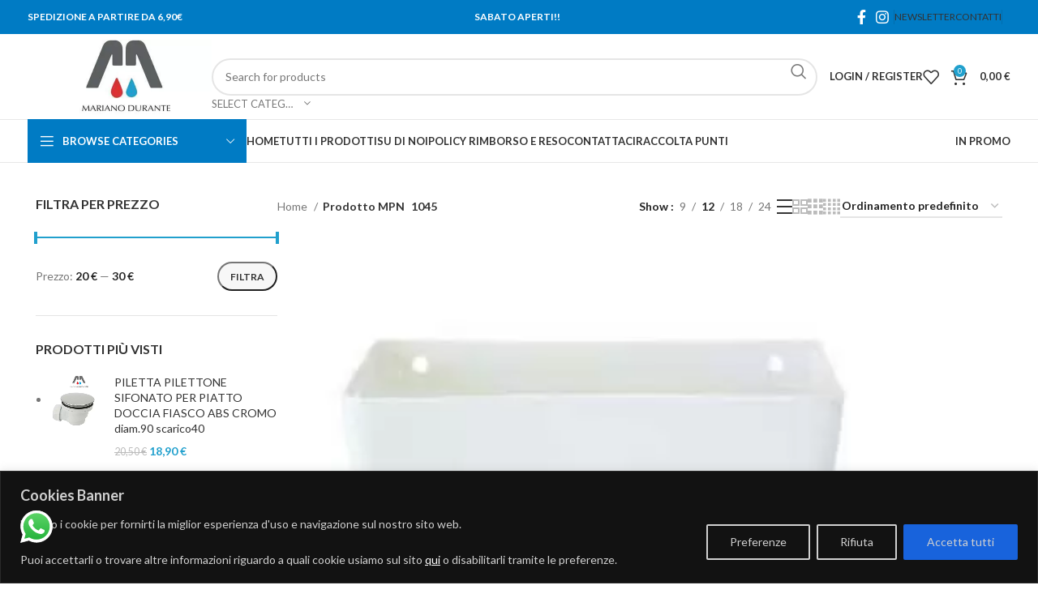

--- FILE ---
content_type: text/html; charset=UTF-8
request_url: https://marianodurante.it/mpn/1045/
body_size: 42766
content:
<!DOCTYPE html>
<html lang="it-IT">
<head>
	<meta charset="UTF-8">
	<link rel="profile" href="https://gmpg.org/xfn/11">
	<link rel="pingback" href="https://marianodurante.it/xmlrpc.php">

	<meta name='robots' content='index, follow, max-image-preview:large, max-snippet:-1, max-video-preview:-1' />

<!-- Google Tag Manager for WordPress by gtm4wp.com -->
<script data-cfasync="false" data-pagespeed-no-defer>
	var gtm4wp_datalayer_name = "dataLayer";
	var dataLayer = dataLayer || [];
</script>
<!-- End Google Tag Manager for WordPress by gtm4wp.com -->
	<!-- This site is optimized with the Yoast SEO plugin v23.9 - https://yoast.com/wordpress/plugins/seo/ -->
	<title>1045 Archives - Mariano Durante</title>
	<link rel="canonical" href="https://marianodurante.it/mpn/1045/" />
	<meta property="og:locale" content="it_IT" />
	<meta property="og:type" content="article" />
	<meta property="og:title" content="1045 Archives - Mariano Durante" />
	<meta property="og:url" content="https://marianodurante.it/mpn/1045/" />
	<meta property="og:site_name" content="Mariano Durante" />
	<meta name="twitter:card" content="summary_large_image" />
	<script type="application/ld+json" class="yoast-schema-graph">{"@context":"https://schema.org","@graph":[{"@type":"CollectionPage","@id":"https://marianodurante.it/mpn/1045/","url":"https://marianodurante.it/mpn/1045/","name":"1045 Archives - Mariano Durante","isPartOf":{"@id":"https://marianodurante.it/#website"},"primaryImageOfPage":{"@id":"https://marianodurante.it/mpn/1045/#primaryimage"},"image":{"@id":"https://marianodurante.it/mpn/1045/#primaryimage"},"thumbnailUrl":"https://marianodurante.it/wp-content/uploads/2023/02/0310100-1.jpg","breadcrumb":{"@id":"https://marianodurante.it/mpn/1045/#breadcrumb"},"inLanguage":"it-IT"},{"@type":"ImageObject","inLanguage":"it-IT","@id":"https://marianodurante.it/mpn/1045/#primaryimage","url":"https://marianodurante.it/wp-content/uploads/2023/02/0310100-1.jpg","contentUrl":"https://marianodurante.it/wp-content/uploads/2023/02/0310100-1.jpg","width":690,"height":627},{"@type":"BreadcrumbList","@id":"https://marianodurante.it/mpn/1045/#breadcrumb","itemListElement":[{"@type":"ListItem","position":1,"name":"Home","item":"https://marianodurante.it/"},{"@type":"ListItem","position":2,"name":"1045"}]},{"@type":"WebSite","@id":"https://marianodurante.it/#website","url":"https://marianodurante.it/","name":"Mariano Durante","description":"Fai da Te","publisher":{"@id":"https://marianodurante.it/#organization"},"potentialAction":[{"@type":"SearchAction","target":{"@type":"EntryPoint","urlTemplate":"https://marianodurante.it/?s={search_term_string}"},"query-input":{"@type":"PropertyValueSpecification","valueRequired":true,"valueName":"search_term_string"}}],"inLanguage":"it-IT"},{"@type":"Organization","@id":"https://marianodurante.it/#organization","name":"Mariano Durante","url":"https://marianodurante.it/","logo":{"@type":"ImageObject","inLanguage":"it-IT","@id":"https://marianodurante.it/#/schema/logo/image/","url":"http://marianodurante.it/wp-content/uploads/2022/10/logo-1.jpg","contentUrl":"http://marianodurante.it/wp-content/uploads/2022/10/logo-1.jpg","width":523,"height":523,"caption":"Mariano Durante"},"image":{"@id":"https://marianodurante.it/#/schema/logo/image/"}}]}</script>
	<!-- / Yoast SEO plugin. -->


<link rel='dns-prefetch' href='//www.googletagmanager.com' />
<link rel='dns-prefetch' href='//fonts.googleapis.com' />
<link rel="alternate" type="application/rss+xml" title="Mariano Durante &raquo; Feed" href="https://marianodurante.it/feed/" />
<link rel="alternate" type="application/rss+xml" title="Mariano Durante &raquo; Feed dei commenti" href="https://marianodurante.it/comments/feed/" />
<link rel="alternate" type="application/rss+xml" title="Feed Mariano Durante &raquo; 1045 MPN" href="https://marianodurante.it/mpn/1045/feed/" />
<style id='classic-theme-styles-inline-css' type='text/css'>
/*! This file is auto-generated */
.wp-block-button__link{color:#fff;background-color:#32373c;border-radius:9999px;box-shadow:none;text-decoration:none;padding:calc(.667em + 2px) calc(1.333em + 2px);font-size:1.125em}.wp-block-file__button{background:#32373c;color:#fff;text-decoration:none}
</style>
<style id='global-styles-inline-css' type='text/css'>
:root{--wp--preset--aspect-ratio--square: 1;--wp--preset--aspect-ratio--4-3: 4/3;--wp--preset--aspect-ratio--3-4: 3/4;--wp--preset--aspect-ratio--3-2: 3/2;--wp--preset--aspect-ratio--2-3: 2/3;--wp--preset--aspect-ratio--16-9: 16/9;--wp--preset--aspect-ratio--9-16: 9/16;--wp--preset--color--black: #000000;--wp--preset--color--cyan-bluish-gray: #abb8c3;--wp--preset--color--white: #ffffff;--wp--preset--color--pale-pink: #f78da7;--wp--preset--color--vivid-red: #cf2e2e;--wp--preset--color--luminous-vivid-orange: #ff6900;--wp--preset--color--luminous-vivid-amber: #fcb900;--wp--preset--color--light-green-cyan: #7bdcb5;--wp--preset--color--vivid-green-cyan: #00d084;--wp--preset--color--pale-cyan-blue: #8ed1fc;--wp--preset--color--vivid-cyan-blue: #0693e3;--wp--preset--color--vivid-purple: #9b51e0;--wp--preset--gradient--vivid-cyan-blue-to-vivid-purple: linear-gradient(135deg,rgba(6,147,227,1) 0%,rgb(155,81,224) 100%);--wp--preset--gradient--light-green-cyan-to-vivid-green-cyan: linear-gradient(135deg,rgb(122,220,180) 0%,rgb(0,208,130) 100%);--wp--preset--gradient--luminous-vivid-amber-to-luminous-vivid-orange: linear-gradient(135deg,rgba(252,185,0,1) 0%,rgba(255,105,0,1) 100%);--wp--preset--gradient--luminous-vivid-orange-to-vivid-red: linear-gradient(135deg,rgba(255,105,0,1) 0%,rgb(207,46,46) 100%);--wp--preset--gradient--very-light-gray-to-cyan-bluish-gray: linear-gradient(135deg,rgb(238,238,238) 0%,rgb(169,184,195) 100%);--wp--preset--gradient--cool-to-warm-spectrum: linear-gradient(135deg,rgb(74,234,220) 0%,rgb(151,120,209) 20%,rgb(207,42,186) 40%,rgb(238,44,130) 60%,rgb(251,105,98) 80%,rgb(254,248,76) 100%);--wp--preset--gradient--blush-light-purple: linear-gradient(135deg,rgb(255,206,236) 0%,rgb(152,150,240) 100%);--wp--preset--gradient--blush-bordeaux: linear-gradient(135deg,rgb(254,205,165) 0%,rgb(254,45,45) 50%,rgb(107,0,62) 100%);--wp--preset--gradient--luminous-dusk: linear-gradient(135deg,rgb(255,203,112) 0%,rgb(199,81,192) 50%,rgb(65,88,208) 100%);--wp--preset--gradient--pale-ocean: linear-gradient(135deg,rgb(255,245,203) 0%,rgb(182,227,212) 50%,rgb(51,167,181) 100%);--wp--preset--gradient--electric-grass: linear-gradient(135deg,rgb(202,248,128) 0%,rgb(113,206,126) 100%);--wp--preset--gradient--midnight: linear-gradient(135deg,rgb(2,3,129) 0%,rgb(40,116,252) 100%);--wp--preset--font-size--small: 13px;--wp--preset--font-size--medium: 20px;--wp--preset--font-size--large: 36px;--wp--preset--font-size--x-large: 42px;--wp--preset--font-family--inter: "Inter", sans-serif;--wp--preset--font-family--cardo: Cardo;--wp--preset--spacing--20: 0.44rem;--wp--preset--spacing--30: 0.67rem;--wp--preset--spacing--40: 1rem;--wp--preset--spacing--50: 1.5rem;--wp--preset--spacing--60: 2.25rem;--wp--preset--spacing--70: 3.38rem;--wp--preset--spacing--80: 5.06rem;--wp--preset--shadow--natural: 6px 6px 9px rgba(0, 0, 0, 0.2);--wp--preset--shadow--deep: 12px 12px 50px rgba(0, 0, 0, 0.4);--wp--preset--shadow--sharp: 6px 6px 0px rgba(0, 0, 0, 0.2);--wp--preset--shadow--outlined: 6px 6px 0px -3px rgba(255, 255, 255, 1), 6px 6px rgba(0, 0, 0, 1);--wp--preset--shadow--crisp: 6px 6px 0px rgba(0, 0, 0, 1);}:where(.is-layout-flex){gap: 0.5em;}:where(.is-layout-grid){gap: 0.5em;}body .is-layout-flex{display: flex;}.is-layout-flex{flex-wrap: wrap;align-items: center;}.is-layout-flex > :is(*, div){margin: 0;}body .is-layout-grid{display: grid;}.is-layout-grid > :is(*, div){margin: 0;}:where(.wp-block-columns.is-layout-flex){gap: 2em;}:where(.wp-block-columns.is-layout-grid){gap: 2em;}:where(.wp-block-post-template.is-layout-flex){gap: 1.25em;}:where(.wp-block-post-template.is-layout-grid){gap: 1.25em;}.has-black-color{color: var(--wp--preset--color--black) !important;}.has-cyan-bluish-gray-color{color: var(--wp--preset--color--cyan-bluish-gray) !important;}.has-white-color{color: var(--wp--preset--color--white) !important;}.has-pale-pink-color{color: var(--wp--preset--color--pale-pink) !important;}.has-vivid-red-color{color: var(--wp--preset--color--vivid-red) !important;}.has-luminous-vivid-orange-color{color: var(--wp--preset--color--luminous-vivid-orange) !important;}.has-luminous-vivid-amber-color{color: var(--wp--preset--color--luminous-vivid-amber) !important;}.has-light-green-cyan-color{color: var(--wp--preset--color--light-green-cyan) !important;}.has-vivid-green-cyan-color{color: var(--wp--preset--color--vivid-green-cyan) !important;}.has-pale-cyan-blue-color{color: var(--wp--preset--color--pale-cyan-blue) !important;}.has-vivid-cyan-blue-color{color: var(--wp--preset--color--vivid-cyan-blue) !important;}.has-vivid-purple-color{color: var(--wp--preset--color--vivid-purple) !important;}.has-black-background-color{background-color: var(--wp--preset--color--black) !important;}.has-cyan-bluish-gray-background-color{background-color: var(--wp--preset--color--cyan-bluish-gray) !important;}.has-white-background-color{background-color: var(--wp--preset--color--white) !important;}.has-pale-pink-background-color{background-color: var(--wp--preset--color--pale-pink) !important;}.has-vivid-red-background-color{background-color: var(--wp--preset--color--vivid-red) !important;}.has-luminous-vivid-orange-background-color{background-color: var(--wp--preset--color--luminous-vivid-orange) !important;}.has-luminous-vivid-amber-background-color{background-color: var(--wp--preset--color--luminous-vivid-amber) !important;}.has-light-green-cyan-background-color{background-color: var(--wp--preset--color--light-green-cyan) !important;}.has-vivid-green-cyan-background-color{background-color: var(--wp--preset--color--vivid-green-cyan) !important;}.has-pale-cyan-blue-background-color{background-color: var(--wp--preset--color--pale-cyan-blue) !important;}.has-vivid-cyan-blue-background-color{background-color: var(--wp--preset--color--vivid-cyan-blue) !important;}.has-vivid-purple-background-color{background-color: var(--wp--preset--color--vivid-purple) !important;}.has-black-border-color{border-color: var(--wp--preset--color--black) !important;}.has-cyan-bluish-gray-border-color{border-color: var(--wp--preset--color--cyan-bluish-gray) !important;}.has-white-border-color{border-color: var(--wp--preset--color--white) !important;}.has-pale-pink-border-color{border-color: var(--wp--preset--color--pale-pink) !important;}.has-vivid-red-border-color{border-color: var(--wp--preset--color--vivid-red) !important;}.has-luminous-vivid-orange-border-color{border-color: var(--wp--preset--color--luminous-vivid-orange) !important;}.has-luminous-vivid-amber-border-color{border-color: var(--wp--preset--color--luminous-vivid-amber) !important;}.has-light-green-cyan-border-color{border-color: var(--wp--preset--color--light-green-cyan) !important;}.has-vivid-green-cyan-border-color{border-color: var(--wp--preset--color--vivid-green-cyan) !important;}.has-pale-cyan-blue-border-color{border-color: var(--wp--preset--color--pale-cyan-blue) !important;}.has-vivid-cyan-blue-border-color{border-color: var(--wp--preset--color--vivid-cyan-blue) !important;}.has-vivid-purple-border-color{border-color: var(--wp--preset--color--vivid-purple) !important;}.has-vivid-cyan-blue-to-vivid-purple-gradient-background{background: var(--wp--preset--gradient--vivid-cyan-blue-to-vivid-purple) !important;}.has-light-green-cyan-to-vivid-green-cyan-gradient-background{background: var(--wp--preset--gradient--light-green-cyan-to-vivid-green-cyan) !important;}.has-luminous-vivid-amber-to-luminous-vivid-orange-gradient-background{background: var(--wp--preset--gradient--luminous-vivid-amber-to-luminous-vivid-orange) !important;}.has-luminous-vivid-orange-to-vivid-red-gradient-background{background: var(--wp--preset--gradient--luminous-vivid-orange-to-vivid-red) !important;}.has-very-light-gray-to-cyan-bluish-gray-gradient-background{background: var(--wp--preset--gradient--very-light-gray-to-cyan-bluish-gray) !important;}.has-cool-to-warm-spectrum-gradient-background{background: var(--wp--preset--gradient--cool-to-warm-spectrum) !important;}.has-blush-light-purple-gradient-background{background: var(--wp--preset--gradient--blush-light-purple) !important;}.has-blush-bordeaux-gradient-background{background: var(--wp--preset--gradient--blush-bordeaux) !important;}.has-luminous-dusk-gradient-background{background: var(--wp--preset--gradient--luminous-dusk) !important;}.has-pale-ocean-gradient-background{background: var(--wp--preset--gradient--pale-ocean) !important;}.has-electric-grass-gradient-background{background: var(--wp--preset--gradient--electric-grass) !important;}.has-midnight-gradient-background{background: var(--wp--preset--gradient--midnight) !important;}.has-small-font-size{font-size: var(--wp--preset--font-size--small) !important;}.has-medium-font-size{font-size: var(--wp--preset--font-size--medium) !important;}.has-large-font-size{font-size: var(--wp--preset--font-size--large) !important;}.has-x-large-font-size{font-size: var(--wp--preset--font-size--x-large) !important;}
:where(.wp-block-post-template.is-layout-flex){gap: 1.25em;}:where(.wp-block-post-template.is-layout-grid){gap: 1.25em;}
:where(.wp-block-columns.is-layout-flex){gap: 2em;}:where(.wp-block-columns.is-layout-grid){gap: 2em;}
:root :where(.wp-block-pullquote){font-size: 1.5em;line-height: 1.6;}
</style>
<style id='woocommerce-inline-inline-css' type='text/css'>
.woocommerce form .form-row .required { visibility: visible; }
</style>
<link rel='stylesheet' id='wpo_min-header-0-css' href='https://marianodurante.it/wp-content/cache/wpo-minify/1764679505/assets/wpo-minify-header-9d419b4b.min.css' type='text/css' media='all' />
<script type="text/javascript" id="wpo_min-header-0-js-extra">
/* <![CDATA[ */
var _ckyConfig = {"_ipData":[],"_assetsURL":"https:\/\/marianodurante.it\/wp-content\/plugins\/cookie-law-info\/lite\/frontend\/images\/","_publicURL":"https:\/\/marianodurante.it","_expiry":"365","_categories":[{"name":"Necessary","slug":"necessary","isNecessary":true,"ccpaDoNotSell":true,"cookies":[],"active":true,"defaultConsent":{"gdpr":true,"ccpa":true}},{"name":"Functional","slug":"functional","isNecessary":false,"ccpaDoNotSell":true,"cookies":[],"active":true,"defaultConsent":{"gdpr":false,"ccpa":false}},{"name":"Analytics","slug":"analytics","isNecessary":false,"ccpaDoNotSell":true,"cookies":[],"active":true,"defaultConsent":{"gdpr":false,"ccpa":false}},{"name":"Performance","slug":"performance","isNecessary":false,"ccpaDoNotSell":true,"cookies":[],"active":true,"defaultConsent":{"gdpr":false,"ccpa":false}},{"name":"Advertisement","slug":"advertisement","isNecessary":false,"ccpaDoNotSell":true,"cookies":[],"active":true,"defaultConsent":{"gdpr":false,"ccpa":false}}],"_activeLaw":"gdpr","_rootDomain":"","_block":"1","_showBanner":"1","_bannerConfig":{"settings":{"type":"banner","preferenceCenterType":"popup","position":"bottom","applicableLaw":"gdpr"},"behaviours":{"reloadBannerOnAccept":false,"loadAnalyticsByDefault":false,"animations":{"onLoad":"animate","onHide":"sticky"}},"config":{"revisitConsent":{"status":true,"tag":"revisit-consent","position":"bottom-left","meta":{"url":"#"},"styles":{"background-color":"#0056a7"},"elements":{"title":{"type":"text","tag":"revisit-consent-title","status":true,"styles":{"color":"#0056a7"}}}},"preferenceCenter":{"toggle":{"status":true,"tag":"detail-category-toggle","type":"toggle","states":{"active":{"styles":{"background-color":"#1863DC"}},"inactive":{"styles":{"background-color":"#D0D5D2"}}}}},"categoryPreview":{"status":false,"toggle":{"status":true,"tag":"detail-category-preview-toggle","type":"toggle","states":{"active":{"styles":{"background-color":"#1863DC"}},"inactive":{"styles":{"background-color":"#D0D5D2"}}}}},"videoPlaceholder":{"status":true,"styles":{"background-color":"#000000","border-color":"#000000","color":"#ffffff"}},"readMore":{"status":false,"tag":"readmore-button","type":"link","meta":{"noFollow":true,"newTab":true},"styles":{"color":"#1863dc","background-color":"transparent","border-color":"transparent"}},"auditTable":{"status":true},"optOption":{"status":true,"toggle":{"status":true,"tag":"optout-option-toggle","type":"toggle","states":{"active":{"styles":{"background-color":"#1863dc"}},"inactive":{"styles":{"background-color":"#d0d5d2"}}}}}}},"_version":"3.2.7","_logConsent":"1","_tags":[{"tag":"accept-button","styles":{"color":"#d0d0d0","background-color":"#1863dc","border-color":"#1863dc"}},{"tag":"reject-button","styles":{"color":"#d0d0d0","background-color":"transparent","border-color":"#d0d0d0"}},{"tag":"settings-button","styles":{"color":"#d0d0d0","background-color":"transparent","border-color":"#d0d0d0"}},{"tag":"readmore-button","styles":{"color":"#1863dc","background-color":"transparent","border-color":"transparent"}},{"tag":"donotsell-button","styles":{"color":"#1863dc","background-color":"transparent","border-color":"transparent"}},{"tag":"accept-button","styles":{"color":"#d0d0d0","background-color":"#1863dc","border-color":"#1863dc"}},{"tag":"revisit-consent","styles":{"background-color":"#0056a7"}}],"_shortCodes":[{"key":"cky_readmore","content":"<a href=\"#\" class=\"cky-policy\" aria-label=\"Cookie Policy\" target=\"_blank\" rel=\"noopener\" data-cky-tag=\"readmore-button\">Cookie Policy<\/a>","tag":"readmore-button","status":false,"attributes":{"rel":"nofollow","target":"_blank"}},{"key":"cky_show_desc","content":"<button class=\"cky-show-desc-btn\" data-cky-tag=\"show-desc-button\" aria-label=\"Mostra di pi\u00f9\">Mostra di pi\u00f9<\/button>","tag":"show-desc-button","status":true,"attributes":[]},{"key":"cky_hide_desc","content":"<button class=\"cky-show-desc-btn\" data-cky-tag=\"hide-desc-button\" aria-label=\"Mostra di meno\">Mostra di meno<\/button>","tag":"hide-desc-button","status":true,"attributes":[]},{"key":"cky_category_toggle_label","content":"[cky_{{status}}_category_label] [cky_preference_{{category_slug}}_title]","tag":"","status":true,"attributes":[]},{"key":"cky_enable_category_label","content":"Enable","tag":"","status":true,"attributes":[]},{"key":"cky_disable_category_label","content":"Disable","tag":"","status":true,"attributes":[]},{"key":"cky_video_placeholder","content":"<div class=\"video-placeholder-normal\" data-cky-tag=\"video-placeholder\" id=\"[UNIQUEID]\"><p class=\"video-placeholder-text-normal\" data-cky-tag=\"placeholder-title\">Please accept cookies to access this content<\/p><\/div>","tag":"","status":true,"attributes":[]},{"key":"cky_enable_optout_label","content":"Enable","tag":"","status":true,"attributes":[]},{"key":"cky_disable_optout_label","content":"Disable","tag":"","status":true,"attributes":[]},{"key":"cky_optout_toggle_label","content":"[cky_{{status}}_optout_label] [cky_optout_option_title]","tag":"","status":true,"attributes":[]},{"key":"cky_optout_option_title","content":"Do Not Sell or Share My Personal Information","tag":"","status":true,"attributes":[]},{"key":"cky_optout_close_label","content":"Close","tag":"","status":true,"attributes":[]}],"_rtl":"","_language":"en","_providersToBlock":[]};
var _ckyStyles = {"css":".cky-overlay{background: #000000; opacity: 0.4; position: fixed; top: 0; left: 0; width: 100%; height: 100%; z-index: 99999999;}.cky-hide{display: none;}.cky-btn-revisit-wrapper{display: flex; align-items: center; justify-content: center; background: #0056a7; width: 45px; height: 45px; border-radius: 50%; position: fixed; z-index: 999999; cursor: pointer;}.cky-revisit-bottom-left{bottom: 15px; left: 15px;}.cky-revisit-bottom-right{bottom: 15px; right: 15px;}.cky-btn-revisit-wrapper .cky-btn-revisit{display: flex; align-items: center; justify-content: center; background: none; border: none; cursor: pointer; position: relative; margin: 0; padding: 0;}.cky-btn-revisit-wrapper .cky-btn-revisit img{max-width: fit-content; margin: 0; height: 30px; width: 30px;}.cky-revisit-bottom-left:hover::before{content: attr(data-tooltip); position: absolute; background: #4e4b66; color: #ffffff; left: calc(100% + 7px); font-size: 12px; line-height: 16px; width: max-content; padding: 4px 8px; border-radius: 4px;}.cky-revisit-bottom-left:hover::after{position: absolute; content: \"\"; border: 5px solid transparent; left: calc(100% + 2px); border-left-width: 0; border-right-color: #4e4b66;}.cky-revisit-bottom-right:hover::before{content: attr(data-tooltip); position: absolute; background: #4e4b66; color: #ffffff; right: calc(100% + 7px); font-size: 12px; line-height: 16px; width: max-content; padding: 4px 8px; border-radius: 4px;}.cky-revisit-bottom-right:hover::after{position: absolute; content: \"\"; border: 5px solid transparent; right: calc(100% + 2px); border-right-width: 0; border-left-color: #4e4b66;}.cky-revisit-hide{display: none;}.cky-consent-container{position: fixed; width: 100%; box-sizing: border-box; z-index: 9999999;}.cky-consent-container .cky-consent-bar{background: #ffffff; border: 1px solid; padding: 16.5px 24px; box-shadow: 0 -1px 10px 0 #acabab4d;}.cky-banner-bottom{bottom: 0; left: 0;}.cky-banner-top{top: 0; left: 0;}.cky-custom-brand-logo-wrapper .cky-custom-brand-logo{width: 100px; height: auto; margin: 0 0 12px 0;}.cky-notice .cky-title{color: #212121; font-weight: 700; font-size: 18px; line-height: 24px; margin: 0 0 12px 0;}.cky-notice-group{display: flex; justify-content: space-between; align-items: center; font-size: 14px; line-height: 24px; font-weight: 400;}.cky-notice-des *,.cky-preference-content-wrapper *,.cky-accordion-header-des *,.cky-gpc-wrapper .cky-gpc-desc *{font-size: 14px;}.cky-notice-des{color: #212121; font-size: 14px; line-height: 24px; font-weight: 400;}.cky-notice-des img{height: 25px; width: 25px;}.cky-consent-bar .cky-notice-des p,.cky-gpc-wrapper .cky-gpc-desc p,.cky-preference-body-wrapper .cky-preference-content-wrapper p,.cky-accordion-header-wrapper .cky-accordion-header-des p,.cky-cookie-des-table li div:last-child p{color: inherit; margin-top: 0; overflow-wrap: break-word;}.cky-notice-des P:last-child,.cky-preference-content-wrapper p:last-child,.cky-cookie-des-table li div:last-child p:last-child,.cky-gpc-wrapper .cky-gpc-desc p:last-child{margin-bottom: 0;}.cky-notice-des a.cky-policy,.cky-notice-des button.cky-policy{font-size: 14px; color: #1863dc; white-space: nowrap; cursor: pointer; background: transparent; border: 1px solid; text-decoration: underline;}.cky-notice-des button.cky-policy{padding: 0;}.cky-notice-des a.cky-policy:focus-visible,.cky-notice-des button.cky-policy:focus-visible,.cky-preference-content-wrapper .cky-show-desc-btn:focus-visible,.cky-accordion-header .cky-accordion-btn:focus-visible,.cky-preference-header .cky-btn-close:focus-visible,.cky-switch input[type=\"checkbox\"]:focus-visible,.cky-footer-wrapper a:focus-visible,.cky-btn:focus-visible{outline: 2px solid #1863dc; outline-offset: 2px;}.cky-btn:focus:not(:focus-visible),.cky-accordion-header .cky-accordion-btn:focus:not(:focus-visible),.cky-preference-content-wrapper .cky-show-desc-btn:focus:not(:focus-visible),.cky-btn-revisit-wrapper .cky-btn-revisit:focus:not(:focus-visible),.cky-preference-header .cky-btn-close:focus:not(:focus-visible),.cky-consent-bar .cky-banner-btn-close:focus:not(:focus-visible){outline: 0;}button.cky-show-desc-btn:not(:hover):not(:active){color: #1863dc; background: transparent;}button.cky-accordion-btn:not(:hover):not(:active),button.cky-banner-btn-close:not(:hover):not(:active),button.cky-btn-close:not(:hover):not(:active),button.cky-btn-revisit:not(:hover):not(:active){background: transparent;}.cky-consent-bar button:hover,.cky-modal.cky-modal-open button:hover,.cky-consent-bar button:focus,.cky-modal.cky-modal-open button:focus{text-decoration: none;}.cky-notice-btn-wrapper{display: flex; justify-content: center; align-items: center; margin-left: 15px;}.cky-notice-btn-wrapper .cky-btn{text-shadow: none; box-shadow: none;}.cky-btn{font-size: 14px; font-family: inherit; line-height: 24px; padding: 8px 27px; font-weight: 500; margin: 0 8px 0 0; border-radius: 2px; white-space: nowrap; cursor: pointer; text-align: center; text-transform: none; min-height: 0;}.cky-btn:hover{opacity: 0.8;}.cky-btn-customize{color: #1863dc; background: transparent; border: 2px solid #1863dc;}.cky-btn-reject{color: #1863dc; background: transparent; border: 2px solid #1863dc;}.cky-btn-accept{background: #1863dc; color: #ffffff; border: 2px solid #1863dc;}.cky-btn:last-child{margin-right: 0;}@media (max-width: 768px){.cky-notice-group{display: block;}.cky-notice-btn-wrapper{margin-left: 0;}.cky-notice-btn-wrapper .cky-btn{flex: auto; max-width: 100%; margin-top: 10px; white-space: unset;}}@media (max-width: 576px){.cky-notice-btn-wrapper{flex-direction: column;}.cky-custom-brand-logo-wrapper, .cky-notice .cky-title, .cky-notice-des, .cky-notice-btn-wrapper{padding: 0 28px;}.cky-consent-container .cky-consent-bar{padding: 16.5px 0;}.cky-notice-des{max-height: 40vh; overflow-y: scroll;}.cky-notice-btn-wrapper .cky-btn{width: 100%; padding: 8px; margin-right: 0;}.cky-notice-btn-wrapper .cky-btn-accept{order: 1;}.cky-notice-btn-wrapper .cky-btn-reject{order: 3;}.cky-notice-btn-wrapper .cky-btn-customize{order: 2;}}@media (max-width: 425px){.cky-custom-brand-logo-wrapper, .cky-notice .cky-title, .cky-notice-des, .cky-notice-btn-wrapper{padding: 0 24px;}.cky-notice-btn-wrapper{flex-direction: column;}.cky-btn{width: 100%; margin: 10px 0 0 0;}.cky-notice-btn-wrapper .cky-btn-customize{order: 2;}.cky-notice-btn-wrapper .cky-btn-reject{order: 3;}.cky-notice-btn-wrapper .cky-btn-accept{order: 1; margin-top: 16px;}}@media (max-width: 352px){.cky-notice .cky-title{font-size: 16px;}.cky-notice-des *{font-size: 12px;}.cky-notice-des, .cky-btn{font-size: 12px;}}.cky-modal.cky-modal-open{display: flex; visibility: visible; -webkit-transform: translate(-50%, -50%); -moz-transform: translate(-50%, -50%); -ms-transform: translate(-50%, -50%); -o-transform: translate(-50%, -50%); transform: translate(-50%, -50%); top: 50%; left: 50%; transition: all 1s ease;}.cky-modal{box-shadow: 0 32px 68px rgba(0, 0, 0, 0.3); margin: 0 auto; position: fixed; max-width: 100%; background: #ffffff; top: 50%; box-sizing: border-box; border-radius: 6px; z-index: 999999999; color: #212121; -webkit-transform: translate(-50%, 100%); -moz-transform: translate(-50%, 100%); -ms-transform: translate(-50%, 100%); -o-transform: translate(-50%, 100%); transform: translate(-50%, 100%); visibility: hidden; transition: all 0s ease;}.cky-preference-center{max-height: 79vh; overflow: hidden; width: 845px; overflow: hidden; flex: 1 1 0; display: flex; flex-direction: column; border-radius: 6px;}.cky-preference-header{display: flex; align-items: center; justify-content: space-between; padding: 22px 24px; border-bottom: 1px solid;}.cky-preference-header .cky-preference-title{font-size: 18px; font-weight: 700; line-height: 24px;}.cky-preference-header .cky-btn-close{margin: 0; cursor: pointer; vertical-align: middle; padding: 0; background: none; border: none; width: auto; height: auto; min-height: 0; line-height: 0; text-shadow: none; box-shadow: none;}.cky-preference-header .cky-btn-close img{margin: 0; height: 10px; width: 10px;}.cky-preference-body-wrapper{padding: 0 24px; flex: 1; overflow: auto; box-sizing: border-box;}.cky-preference-content-wrapper,.cky-gpc-wrapper .cky-gpc-desc{font-size: 14px; line-height: 24px; font-weight: 400; padding: 12px 0;}.cky-preference-content-wrapper{border-bottom: 1px solid;}.cky-preference-content-wrapper img{height: 25px; width: 25px;}.cky-preference-content-wrapper .cky-show-desc-btn{font-size: 14px; font-family: inherit; color: #1863dc; text-decoration: none; line-height: 24px; padding: 0; margin: 0; white-space: nowrap; cursor: pointer; background: transparent; border-color: transparent; text-transform: none; min-height: 0; text-shadow: none; box-shadow: none;}.cky-accordion-wrapper{margin-bottom: 10px;}.cky-accordion{border-bottom: 1px solid;}.cky-accordion:last-child{border-bottom: none;}.cky-accordion .cky-accordion-item{display: flex; margin-top: 10px;}.cky-accordion .cky-accordion-body{display: none;}.cky-accordion.cky-accordion-active .cky-accordion-body{display: block; padding: 0 22px; margin-bottom: 16px;}.cky-accordion-header-wrapper{cursor: pointer; width: 100%;}.cky-accordion-item .cky-accordion-header{display: flex; justify-content: space-between; align-items: center;}.cky-accordion-header .cky-accordion-btn{font-size: 16px; font-family: inherit; color: #212121; line-height: 24px; background: none; border: none; font-weight: 700; padding: 0; margin: 0; cursor: pointer; text-transform: none; min-height: 0; text-shadow: none; box-shadow: none;}.cky-accordion-header .cky-always-active{color: #008000; font-weight: 600; line-height: 24px; font-size: 14px;}.cky-accordion-header-des{font-size: 14px; line-height: 24px; margin: 10px 0 16px 0;}.cky-accordion-chevron{margin-right: 22px; position: relative; cursor: pointer;}.cky-accordion-chevron-hide{display: none;}.cky-accordion .cky-accordion-chevron i::before{content: \"\"; position: absolute; border-right: 1.4px solid; border-bottom: 1.4px solid; border-color: inherit; height: 6px; width: 6px; -webkit-transform: rotate(-45deg); -moz-transform: rotate(-45deg); -ms-transform: rotate(-45deg); -o-transform: rotate(-45deg); transform: rotate(-45deg); transition: all 0.2s ease-in-out; top: 8px;}.cky-accordion.cky-accordion-active .cky-accordion-chevron i::before{-webkit-transform: rotate(45deg); -moz-transform: rotate(45deg); -ms-transform: rotate(45deg); -o-transform: rotate(45deg); transform: rotate(45deg);}.cky-audit-table{background: #f4f4f4; border-radius: 6px;}.cky-audit-table .cky-empty-cookies-text{color: inherit; font-size: 12px; line-height: 24px; margin: 0; padding: 10px;}.cky-audit-table .cky-cookie-des-table{font-size: 12px; line-height: 24px; font-weight: normal; padding: 15px 10px; border-bottom: 1px solid; border-bottom-color: inherit; margin: 0;}.cky-audit-table .cky-cookie-des-table:last-child{border-bottom: none;}.cky-audit-table .cky-cookie-des-table li{list-style-type: none; display: flex; padding: 3px 0;}.cky-audit-table .cky-cookie-des-table li:first-child{padding-top: 0;}.cky-cookie-des-table li div:first-child{width: 100px; font-weight: 600; word-break: break-word; word-wrap: break-word;}.cky-cookie-des-table li div:last-child{flex: 1; word-break: break-word; word-wrap: break-word; margin-left: 8px;}.cky-footer-shadow{display: block; width: 100%; height: 40px; background: linear-gradient(180deg, rgba(255, 255, 255, 0) 0%, #ffffff 100%); position: absolute; bottom: calc(100% - 1px);}.cky-footer-wrapper{position: relative;}.cky-prefrence-btn-wrapper{display: flex; flex-wrap: wrap; align-items: center; justify-content: center; padding: 22px 24px; border-top: 1px solid;}.cky-prefrence-btn-wrapper .cky-btn{flex: auto; max-width: 100%; text-shadow: none; box-shadow: none;}.cky-btn-preferences{color: #1863dc; background: transparent; border: 2px solid #1863dc;}.cky-preference-header,.cky-preference-body-wrapper,.cky-preference-content-wrapper,.cky-accordion-wrapper,.cky-accordion,.cky-accordion-wrapper,.cky-footer-wrapper,.cky-prefrence-btn-wrapper{border-color: inherit;}@media (max-width: 845px){.cky-modal{max-width: calc(100% - 16px);}}@media (max-width: 576px){.cky-modal{max-width: 100%;}.cky-preference-center{max-height: 100vh;}.cky-prefrence-btn-wrapper{flex-direction: column;}.cky-accordion.cky-accordion-active .cky-accordion-body{padding-right: 0;}.cky-prefrence-btn-wrapper .cky-btn{width: 100%; margin: 10px 0 0 0;}.cky-prefrence-btn-wrapper .cky-btn-reject{order: 3;}.cky-prefrence-btn-wrapper .cky-btn-accept{order: 1; margin-top: 0;}.cky-prefrence-btn-wrapper .cky-btn-preferences{order: 2;}}@media (max-width: 425px){.cky-accordion-chevron{margin-right: 15px;}.cky-notice-btn-wrapper{margin-top: 0;}.cky-accordion.cky-accordion-active .cky-accordion-body{padding: 0 15px;}}@media (max-width: 352px){.cky-preference-header .cky-preference-title{font-size: 16px;}.cky-preference-header{padding: 16px 24px;}.cky-preference-content-wrapper *, .cky-accordion-header-des *{font-size: 12px;}.cky-preference-content-wrapper, .cky-preference-content-wrapper .cky-show-more, .cky-accordion-header .cky-always-active, .cky-accordion-header-des, .cky-preference-content-wrapper .cky-show-desc-btn, .cky-notice-des a.cky-policy{font-size: 12px;}.cky-accordion-header .cky-accordion-btn{font-size: 14px;}}.cky-switch{display: flex;}.cky-switch input[type=\"checkbox\"]{position: relative; width: 44px; height: 24px; margin: 0; background: #d0d5d2; -webkit-appearance: none; border-radius: 50px; cursor: pointer; outline: 0; border: none; top: 0;}.cky-switch input[type=\"checkbox\"]:checked{background: #1863dc;}.cky-switch input[type=\"checkbox\"]:before{position: absolute; content: \"\"; height: 20px; width: 20px; left: 2px; bottom: 2px; border-radius: 50%; background-color: white; -webkit-transition: 0.4s; transition: 0.4s; margin: 0;}.cky-switch input[type=\"checkbox\"]:after{display: none;}.cky-switch input[type=\"checkbox\"]:checked:before{-webkit-transform: translateX(20px); -ms-transform: translateX(20px); transform: translateX(20px);}@media (max-width: 425px){.cky-switch input[type=\"checkbox\"]{width: 38px; height: 21px;}.cky-switch input[type=\"checkbox\"]:before{height: 17px; width: 17px;}.cky-switch input[type=\"checkbox\"]:checked:before{-webkit-transform: translateX(17px); -ms-transform: translateX(17px); transform: translateX(17px);}}.cky-consent-bar .cky-banner-btn-close{position: absolute; right: 9px; top: 5px; background: none; border: none; cursor: pointer; padding: 0; margin: 0; min-height: 0; line-height: 0; height: auto; width: auto; text-shadow: none; box-shadow: none;}.cky-consent-bar .cky-banner-btn-close img{height: 9px; width: 9px; margin: 0;}.cky-notice-btn-wrapper .cky-btn-do-not-sell{font-size: 14px; line-height: 24px; padding: 6px 0; margin: 0; font-weight: 500; background: none; border-radius: 2px; border: none; cursor: pointer; text-align: left; color: #1863dc; background: transparent; border-color: transparent; box-shadow: none; text-shadow: none;}.cky-consent-bar .cky-banner-btn-close:focus-visible,.cky-notice-btn-wrapper .cky-btn-do-not-sell:focus-visible,.cky-opt-out-btn-wrapper .cky-btn:focus-visible,.cky-opt-out-checkbox-wrapper input[type=\"checkbox\"].cky-opt-out-checkbox:focus-visible{outline: 2px solid #1863dc; outline-offset: 2px;}@media (max-width: 768px){.cky-notice-btn-wrapper{margin-left: 0; margin-top: 10px; justify-content: left;}.cky-notice-btn-wrapper .cky-btn-do-not-sell{padding: 0;}}@media (max-width: 352px){.cky-notice-btn-wrapper .cky-btn-do-not-sell, .cky-notice-des a.cky-policy{font-size: 12px;}}.cky-opt-out-wrapper{padding: 12px 0;}.cky-opt-out-wrapper .cky-opt-out-checkbox-wrapper{display: flex; align-items: center;}.cky-opt-out-checkbox-wrapper .cky-opt-out-checkbox-label{font-size: 16px; font-weight: 700; line-height: 24px; margin: 0 0 0 12px; cursor: pointer;}.cky-opt-out-checkbox-wrapper input[type=\"checkbox\"].cky-opt-out-checkbox{background-color: #ffffff; border: 1px solid black; width: 20px; height: 18.5px; margin: 0; -webkit-appearance: none; position: relative; display: flex; align-items: center; justify-content: center; border-radius: 2px; cursor: pointer;}.cky-opt-out-checkbox-wrapper input[type=\"checkbox\"].cky-opt-out-checkbox:checked{background-color: #1863dc; border: none;}.cky-opt-out-checkbox-wrapper input[type=\"checkbox\"].cky-opt-out-checkbox:checked::after{left: 6px; bottom: 4px; width: 7px; height: 13px; border: solid #ffffff; border-width: 0 3px 3px 0; border-radius: 2px; -webkit-transform: rotate(45deg); -ms-transform: rotate(45deg); transform: rotate(45deg); content: \"\"; position: absolute; box-sizing: border-box;}.cky-opt-out-checkbox-wrapper.cky-disabled .cky-opt-out-checkbox-label,.cky-opt-out-checkbox-wrapper.cky-disabled input[type=\"checkbox\"].cky-opt-out-checkbox{cursor: no-drop;}.cky-gpc-wrapper{margin: 0 0 0 32px;}.cky-footer-wrapper .cky-opt-out-btn-wrapper{display: flex; flex-wrap: wrap; align-items: center; justify-content: center; padding: 22px 24px;}.cky-opt-out-btn-wrapper .cky-btn{flex: auto; max-width: 100%; text-shadow: none; box-shadow: none;}.cky-opt-out-btn-wrapper .cky-btn-cancel{border: 1px solid #dedfe0; background: transparent; color: #858585;}.cky-opt-out-btn-wrapper .cky-btn-confirm{background: #1863dc; color: #ffffff; border: 1px solid #1863dc;}@media (max-width: 352px){.cky-opt-out-checkbox-wrapper .cky-opt-out-checkbox-label{font-size: 14px;}.cky-gpc-wrapper .cky-gpc-desc, .cky-gpc-wrapper .cky-gpc-desc *{font-size: 12px;}.cky-opt-out-checkbox-wrapper input[type=\"checkbox\"].cky-opt-out-checkbox{width: 16px; height: 16px;}.cky-opt-out-checkbox-wrapper input[type=\"checkbox\"].cky-opt-out-checkbox:checked::after{left: 5px; bottom: 4px; width: 3px; height: 9px;}.cky-gpc-wrapper{margin: 0 0 0 28px;}}.video-placeholder-youtube{background-size: 100% 100%; background-position: center; background-repeat: no-repeat; background-color: #b2b0b059; position: relative; display: flex; align-items: center; justify-content: center; max-width: 100%;}.video-placeholder-text-youtube{text-align: center; align-items: center; padding: 10px 16px; background-color: #000000cc; color: #ffffff; border: 1px solid; border-radius: 2px; cursor: pointer;}.video-placeholder-normal{background-image: url(\"\/wp-content\/plugins\/cookie-law-info\/lite\/frontend\/images\/placeholder.svg\"); background-size: 80px; background-position: center; background-repeat: no-repeat; background-color: #b2b0b059; position: relative; display: flex; align-items: flex-end; justify-content: center; max-width: 100%;}.video-placeholder-text-normal{align-items: center; padding: 10px 16px; text-align: center; border: 1px solid; border-radius: 2px; cursor: pointer;}.cky-rtl{direction: rtl; text-align: right;}.cky-rtl .cky-banner-btn-close{left: 9px; right: auto;}.cky-rtl .cky-notice-btn-wrapper .cky-btn:last-child{margin-right: 8px;}.cky-rtl .cky-notice-btn-wrapper .cky-btn:first-child{margin-right: 0;}.cky-rtl .cky-notice-btn-wrapper{margin-left: 0; margin-right: 15px;}.cky-rtl .cky-prefrence-btn-wrapper .cky-btn{margin-right: 8px;}.cky-rtl .cky-prefrence-btn-wrapper .cky-btn:first-child{margin-right: 0;}.cky-rtl .cky-accordion .cky-accordion-chevron i::before{border: none; border-left: 1.4px solid; border-top: 1.4px solid; left: 12px;}.cky-rtl .cky-accordion.cky-accordion-active .cky-accordion-chevron i::before{-webkit-transform: rotate(-135deg); -moz-transform: rotate(-135deg); -ms-transform: rotate(-135deg); -o-transform: rotate(-135deg); transform: rotate(-135deg);}@media (max-width: 768px){.cky-rtl .cky-notice-btn-wrapper{margin-right: 0;}}@media (max-width: 576px){.cky-rtl .cky-notice-btn-wrapper .cky-btn:last-child{margin-right: 0;}.cky-rtl .cky-prefrence-btn-wrapper .cky-btn{margin-right: 0;}.cky-rtl .cky-accordion.cky-accordion-active .cky-accordion-body{padding: 0 22px 0 0;}}@media (max-width: 425px){.cky-rtl .cky-accordion.cky-accordion-active .cky-accordion-body{padding: 0 15px 0 0;}}.cky-rtl .cky-opt-out-btn-wrapper .cky-btn{margin-right: 12px;}.cky-rtl .cky-opt-out-btn-wrapper .cky-btn:first-child{margin-right: 0;}.cky-rtl .cky-opt-out-checkbox-wrapper .cky-opt-out-checkbox-label{margin: 0 12px 0 0;}"};
var wf_pklist_params_public = {"show_document_preview":"No","document_access_type":"logged_in","is_user_logged_in":"","msgs":{"invoice_number_prompt_free_order":"\u2018Genera fattura per gli ordini gratuiti\u2019 \u00e8 disabilitato in Fattura > Generali > Opzioni avanzate. Stai cercando di generare la fattura per questo ordine gratuito. Procedere?","creditnote_number_prompt":"Il rimborso in questo ordine sembra non avere ancora un numero di credito. Vuoi generarne uno manualmente?","invoice_number_prompt_no_from_addr":"Compila il campo `indirizzo del mittente` nelle impostazioni generali del plugin.","invoice_title_prompt":"Fattura","invoice_number_prompt":"il numero non \u00e8 stato ancora generato. Vuoi generarne uno manualmente?","pop_dont_show_again":false,"request_error":"Errore nella richiesta.","error_loading_data":"Errore durante il caricamento dei dati.","min_value_error":"il valore minimo dovrebbe essere","generating_document_text":"Generazione documento...","new_tab_open_error":"Impossibile aprire una nuova scheda. Controlla le impostazioni del browser."}};
/* ]]> */
</script>
<script type="text/javascript" src="https://marianodurante.it/wp-content/cache/wpo-minify/1764679505/assets/wpo-minify-header-b3a12d04.min.js" id="wpo_min-header-0-js"></script>
<script type="text/javascript" id="wpo_min-header-1-js-extra">
/* <![CDATA[ */
var wc_add_to_cart_params = {"ajax_url":"\/wp-admin\/admin-ajax.php","wc_ajax_url":"\/?wc-ajax=%%endpoint%%","i18n_view_cart":"Visualizza carrello","cart_url":"https:\/\/marianodurante.it\/carrello\/","is_cart":"","cart_redirect_after_add":"no"};
var woocommerce_params = {"ajax_url":"\/wp-admin\/admin-ajax.php","wc_ajax_url":"\/?wc-ajax=%%endpoint%%"};
/* ]]> */
</script>
<script type="text/javascript" src="https://marianodurante.it/wp-content/cache/wpo-minify/1764679505/assets/wpo-minify-header-83c429c2.min.js" id="wpo_min-header-1-js" defer="defer" data-wp-strategy="defer"></script>
<script type="text/javascript" id="wpo_min-header-2-js-extra">
/* <![CDATA[ */
var wc_add_to_cart_params = {"ajax_url":"\/wp-admin\/admin-ajax.php","wc_ajax_url":"\/?wc-ajax=%%endpoint%%","i18n_view_cart":"Visualizza carrello","cart_url":"https:\/\/marianodurante.it\/carrello\/","is_cart":"","cart_redirect_after_add":"no"};
/* ]]> */
</script>
<script type="text/javascript" src="https://marianodurante.it/wp-content/cache/wpo-minify/1764679505/assets/wpo-minify-header-654b1037.min.js" id="wpo_min-header-2-js"></script>

<!-- Snippet del tag Google (gtag.js) aggiunto da Site Kit -->

<!-- Snippet Google Analytics aggiunto da Site Kit -->
<script type="text/javascript" src="https://www.googletagmanager.com/gtag/js?id=G-N537VSTG35" id="google_gtagjs-js" async></script>
<script type="text/javascript" id="google_gtagjs-js-after">
/* <![CDATA[ */
window.dataLayer = window.dataLayer || [];function gtag(){dataLayer.push(arguments);}
gtag("set","linker",{"domains":["marianodurante.it"]});
gtag("js", new Date());
gtag("set", "developer_id.dZTNiMT", true);
gtag("config", "G-N537VSTG35");
/* ]]> */
</script>

<!-- Snippet del tag Google (gtag.js) finale aggiunto da Site Kit -->
<script type="text/javascript" src="https://marianodurante.it/wp-content/cache/wpo-minify/1764679505/assets/wpo-minify-header-3fbe1209.min.js" id="wpo_min-header-4-js"></script>
<script></script><link rel="https://api.w.org/" href="https://marianodurante.it/wp-json/" /><link rel="EditURI" type="application/rsd+xml" title="RSD" href="https://marianodurante.it/xmlrpc.php?rsd" />

<style id="cky-style-inline">[data-cky-tag]{visibility:hidden;}</style><meta name="generator" content="Site Kit by Google 1.140.0" />
<!-- Google Tag Manager for WordPress by gtm4wp.com -->
<!-- GTM Container placement set to off -->
<script data-cfasync="false" data-pagespeed-no-defer type="text/javascript">
	var dataLayer_content = {"pagePostType":"product","pagePostType2":"tax-product","pageCategory":[]};
	dataLayer.push( dataLayer_content );
</script>
<script>
	console.warn && console.warn("[GTM4WP] Google Tag Manager container code placement set to OFF !!!");
	console.warn && console.warn("[GTM4WP] Data layer codes are active but GTM container must be loaded using custom coding !!!");
</script>
<!-- End Google Tag Manager for WordPress by gtm4wp.com --><!-- Analytics by WP Statistics v14.11.3 - https://wp-statistics.com -->
					<meta name="viewport" content="width=device-width, initial-scale=1.0, maximum-scale=1.0, user-scalable=no">
										<noscript><style>.woocommerce-product-gallery{ opacity: 1 !important; }</style></noscript>
				<script  type="text/javascript">
				!function(f,b,e,v,n,t,s){if(f.fbq)return;n=f.fbq=function(){n.callMethod?
					n.callMethod.apply(n,arguments):n.queue.push(arguments)};if(!f._fbq)f._fbq=n;
					n.push=n;n.loaded=!0;n.version='2.0';n.queue=[];t=b.createElement(e);t.async=!0;
					t.src=v;s=b.getElementsByTagName(e)[0];s.parentNode.insertBefore(t,s)}(window,
					document,'script','https://connect.facebook.net/en_US/fbevents.js');
			</script>
			<!-- WooCommerce Facebook Integration Begin -->
			<script  type="text/javascript">

				fbq('init', '1664641460710414', {}, {
    "agent": "woocommerce-9.4.2-3.3.0"
});

				fbq( 'track', 'PageView', {
    "source": "woocommerce",
    "version": "9.4.2",
    "pluginVersion": "3.3.0"
} );

				document.addEventListener( 'DOMContentLoaded', function() {
					// Insert placeholder for events injected when a product is added to the cart through AJAX.
					document.body.insertAdjacentHTML( 'beforeend', '<div class=\"wc-facebook-pixel-event-placeholder\"></div>' );
				}, false );

			</script>
			<!-- WooCommerce Facebook Integration End -->
			<meta name="generator" content="Powered by WPBakery Page Builder - drag and drop page builder for WordPress."/>
<meta name="generator" content="Powered by Slider Revolution 6.7.10 - responsive, Mobile-Friendly Slider Plugin for WordPress with comfortable drag and drop interface." />
<style class='wp-fonts-local' type='text/css'>
@font-face{font-family:Inter;font-style:normal;font-weight:300 900;font-display:fallback;src:url('https://marianodurante.it/wp-content/plugins/woocommerce/assets/fonts/Inter-VariableFont_slnt,wght.woff2') format('woff2');font-stretch:normal;}
@font-face{font-family:Cardo;font-style:normal;font-weight:400;font-display:fallback;src:url('https://marianodurante.it/wp-content/plugins/woocommerce/assets/fonts/cardo_normal_400.woff2') format('woff2');}
</style>
<link rel="icon" href="https://marianodurante.it/wp-content/uploads/2022/10/cropped-fav-32x32.png" sizes="32x32" />
<link rel="icon" href="https://marianodurante.it/wp-content/uploads/2022/10/cropped-fav-192x192.png" sizes="192x192" />
<link rel="apple-touch-icon" href="https://marianodurante.it/wp-content/uploads/2022/10/cropped-fav-180x180.png" />
<meta name="msapplication-TileImage" content="https://marianodurante.it/wp-content/uploads/2022/10/cropped-fav-270x270.png" />
<script>function setREVStartSize(e){
			//window.requestAnimationFrame(function() {
				window.RSIW = window.RSIW===undefined ? window.innerWidth : window.RSIW;
				window.RSIH = window.RSIH===undefined ? window.innerHeight : window.RSIH;
				try {
					var pw = document.getElementById(e.c).parentNode.offsetWidth,
						newh;
					pw = pw===0 || isNaN(pw) || (e.l=="fullwidth" || e.layout=="fullwidth") ? window.RSIW : pw;
					e.tabw = e.tabw===undefined ? 0 : parseInt(e.tabw);
					e.thumbw = e.thumbw===undefined ? 0 : parseInt(e.thumbw);
					e.tabh = e.tabh===undefined ? 0 : parseInt(e.tabh);
					e.thumbh = e.thumbh===undefined ? 0 : parseInt(e.thumbh);
					e.tabhide = e.tabhide===undefined ? 0 : parseInt(e.tabhide);
					e.thumbhide = e.thumbhide===undefined ? 0 : parseInt(e.thumbhide);
					e.mh = e.mh===undefined || e.mh=="" || e.mh==="auto" ? 0 : parseInt(e.mh,0);
					if(e.layout==="fullscreen" || e.l==="fullscreen")
						newh = Math.max(e.mh,window.RSIH);
					else{
						e.gw = Array.isArray(e.gw) ? e.gw : [e.gw];
						for (var i in e.rl) if (e.gw[i]===undefined || e.gw[i]===0) e.gw[i] = e.gw[i-1];
						e.gh = e.el===undefined || e.el==="" || (Array.isArray(e.el) && e.el.length==0)? e.gh : e.el;
						e.gh = Array.isArray(e.gh) ? e.gh : [e.gh];
						for (var i in e.rl) if (e.gh[i]===undefined || e.gh[i]===0) e.gh[i] = e.gh[i-1];
											
						var nl = new Array(e.rl.length),
							ix = 0,
							sl;
						e.tabw = e.tabhide>=pw ? 0 : e.tabw;
						e.thumbw = e.thumbhide>=pw ? 0 : e.thumbw;
						e.tabh = e.tabhide>=pw ? 0 : e.tabh;
						e.thumbh = e.thumbhide>=pw ? 0 : e.thumbh;
						for (var i in e.rl) nl[i] = e.rl[i]<window.RSIW ? 0 : e.rl[i];
						sl = nl[0];
						for (var i in nl) if (sl>nl[i] && nl[i]>0) { sl = nl[i]; ix=i;}
						var m = pw>(e.gw[ix]+e.tabw+e.thumbw) ? 1 : (pw-(e.tabw+e.thumbw)) / (e.gw[ix]);
						newh =  (e.gh[ix] * m) + (e.tabh + e.thumbh);
					}
					var el = document.getElementById(e.c);
					if (el!==null && el) el.style.height = newh+"px";
					el = document.getElementById(e.c+"_wrapper");
					if (el!==null && el) {
						el.style.height = newh+"px";
						el.style.display = "block";
					}
				} catch(e){
					console.log("Failure at Presize of Slider:" + e)
				}
			//});
		  };</script>
<style>
		
		</style><noscript><style> .wpb_animate_when_almost_visible { opacity: 1; }</style></noscript>			<style id="wd-style-header_243948-css" data-type="wd-style-header_243948">
				:root{
	--wd-top-bar-h: 42px;
	--wd-top-bar-sm-h: 38px;
	--wd-top-bar-sticky-h: .00001px;
	--wd-top-bar-brd-w: .00001px;

	--wd-header-general-h: 105px;
	--wd-header-general-sm-h: 60px;
	--wd-header-general-sticky-h: .00001px;
	--wd-header-general-brd-w: 1px;

	--wd-header-bottom-h: 52px;
	--wd-header-bottom-sm-h: .00001px;
	--wd-header-bottom-sticky-h: .00001px;
	--wd-header-bottom-brd-w: 1px;

	--wd-header-clone-h: 60px;

	--wd-header-brd-w: calc(var(--wd-top-bar-brd-w) + var(--wd-header-general-brd-w) + var(--wd-header-bottom-brd-w));
	--wd-header-h: calc(var(--wd-top-bar-h) + var(--wd-header-general-h) + var(--wd-header-bottom-h) + var(--wd-header-brd-w));
	--wd-header-sticky-h: calc(var(--wd-top-bar-sticky-h) + var(--wd-header-general-sticky-h) + var(--wd-header-bottom-sticky-h) + var(--wd-header-clone-h) + var(--wd-header-brd-w));
	--wd-header-sm-h: calc(var(--wd-top-bar-sm-h) + var(--wd-header-general-sm-h) + var(--wd-header-bottom-sm-h) + var(--wd-header-brd-w));
}

.whb-top-bar .wd-dropdown {
	margin-top: 1px;
}

.whb-top-bar .wd-dropdown:after {
	height: 11px;
}




:root:has(.whb-general-header.whb-border-boxed) {
	--wd-header-general-brd-w: .00001px;
}

@media (max-width: 1024px) {
:root:has(.whb-general-header.whb-hidden-mobile) {
	--wd-header-general-brd-w: .00001px;
}
}

:root:has(.whb-header-bottom.whb-border-boxed) {
	--wd-header-bottom-brd-w: .00001px;
}

@media (max-width: 1024px) {
:root:has(.whb-header-bottom.whb-hidden-mobile) {
	--wd-header-bottom-brd-w: .00001px;
}
}

.whb-header-bottom .wd-dropdown {
	margin-top: 6px;
}

.whb-header-bottom .wd-dropdown:after {
	height: 16px;
}


.whb-clone.whb-sticked .wd-dropdown:not(.sub-sub-menu) {
	margin-top: 10px;
}

.whb-clone.whb-sticked .wd-dropdown:not(.sub-sub-menu):after {
	height: 20px;
}

		
.whb-top-bar {
	background-color: rgba(0, 123, 196, 1);
}

.whb-9x1ytaxq7aphtb3npidp .searchform {
	--wd-form-height: 46px;
}
.whb-general-header {
	border-color: rgba(232, 232, 232, 1);border-bottom-width: 1px;border-bottom-style: solid;
}
.whb-wjlcubfdmlq3d7jvmt23 .menu-opener { background-color: rgba(0, 123, 196, 1); }
.whb-header-bottom {
	border-color: rgba(232, 232, 232, 1);border-bottom-width: 1px;border-bottom-style: solid;
}
			</style>
						<style id="wd-style-theme_settings_default-css" data-type="wd-style-theme_settings_default">
				@font-face {
	font-weight: normal;
	font-style: normal;
	font-family: "woodmart-font";
	src: url("//marianodurante.it/wp-content/themes/woodmart/fonts/woodmart-font-1-400.woff2?v=7.5.2") format("woff2");
}

:root {
	--wd-text-font: "Lato", Arial, Helvetica, sans-serif;
	--wd-text-font-weight: 400;
	--wd-text-color: #777777;
	--wd-text-font-size: 14px;
	--wd-title-font: "Lato", Arial, Helvetica, sans-serif;
	--wd-title-font-weight: 600;
	--wd-title-color: #242424;
	--wd-entities-title-font: "Lato", Arial, Helvetica, sans-serif;
	--wd-entities-title-font-weight: 500;
	--wd-entities-title-color: #333333;
	--wd-entities-title-color-hover: rgb(51 51 51 / 65%);
	--wd-alternative-font: "Lato", Arial, Helvetica, sans-serif;
	--wd-widget-title-font: "Lato", Arial, Helvetica, sans-serif;
	--wd-widget-title-font-weight: 600;
	--wd-widget-title-transform: uppercase;
	--wd-widget-title-color: #333;
	--wd-widget-title-font-size: 16px;
	--wd-header-el-font: "Lato", Arial, Helvetica, sans-serif;
	--wd-header-el-font-weight: 700;
	--wd-header-el-transform: uppercase;
	--wd-header-el-font-size: 13px;
	--wd-primary-color: #21a0cd;
	--wd-alternative-color: rgb(219,49,52);
	--wd-link-color: #333333;
	--wd-link-color-hover: #242424;
	--btn-default-bgcolor: #f7f7f7;
	--btn-default-bgcolor-hover: #efefef;
	--btn-accented-bgcolor: rgb(0,123,196);
	--btn-accented-bgcolor-hover: rgb(0,106,169);
	--wd-form-brd-width: 2px;
	--notices-success-bg: #459647;
	--notices-success-color: #fff;
	--notices-warning-bg: #E0B252;
	--notices-warning-color: #fff;
}
.woodmart-woocommerce-layered-nav .wd-scroll-content {
	max-height: 223px;
}
.wd-popup.wd-age-verify {
	--wd-popup-width: 500px;
}
.wd-popup.wd-promo-popup {
	background-color: #111111;
	background-image: url(https://marianodurante.it/wp-content/uploads/2021/07/promo-popup.jpg);
	background-repeat: no-repeat;
	background-size: cover;
	background-position: center center;
	--wd-popup-width: 800px;
}
.page-title-default {
	background-color: #0a0a0a;
	background-image: none;
	background-size: cover;
	background-position: center center;
}
.footer-container {
	background-color: rgb(33,160,205);
	background-image: none;
}
.wd-popup.popup-quick-view {
	--wd-popup-width: 920px;
}
:root{
--wd-container-w: 1222px;
--wd-form-brd-radius: 35px;
--btn-default-color: #333;
--btn-default-color-hover: #333;
--btn-accented-color: #fff;
--btn-accented-color-hover: #fff;
--btn-default-brd-radius: 35px;
--btn-default-box-shadow: none;
--btn-default-box-shadow-hover: none;
--btn-accented-brd-radius: 35px;
--btn-accented-box-shadow: none;
--btn-accented-box-shadow-hover: none;
--wd-brd-radius: 0px;
}

@media (min-width: 1239px) {
.platform-Windows .wd-section-stretch > .elementor-container {
margin-left: auto;
margin-right: auto;
}
}

@media (min-width: 1222px) {
html:not(.platform-Windows) .wd-section-stretch > .elementor-container {
margin-left: auto;
margin-right: auto;
}
}


.wd-search-cat>a{width:122px !important;}

.woocommerce-checkout #ppcp-hosted-fields .ppcp-dcc-order-button{margin-top: 68px;
	display: flex;
    padding: 14px 28px;
    font-size: 14px;
    line-height: 20px;
    border-radius: var(--btn-shop-brd-radius);
    color: var(--btn-shop-color);
    box-shadow: var(--btn-shop-box-shadow);
    background-color: var(--btn-shop-bgcolor);
	width:100%;
}

.product-labels .out-of-stock{display:none !important;}

.wd-notice>*, div.wpcf7-response-output>*, .mc4wp-alert>*, .woocommerce-error>*, .woocommerce-message>*, .woocommerce-info>*{margin-left: 3px !important; margin-right: 3px !important;}

.error404 .page-content, .description_tab, .wd-accordion-title{display:none !important;}

.woocommerce-Tabs-panel--wd_additional_tab{display:block !important; margin-top:50px; !important}

.product-tabs-wrapper {margin-top:100px; !important}

.product-grid-item :is(.product-image-link, .hover-img) img {
	width: auto !important;;
	max-height: 200px !important;;
}

.woocommerce-product-gallery img {
	width: auto !important;;
	max-height: 400px !important;;
}

.woocommerce-my-points .ywpar-wrapper p span{display:none !important;}

.single-product div.yith-par-message, .single-product .yith-par-message-variation{padding:20px 0 !important;}

td.product-thumbnail img {
    min-width: 19px !important;;
    max-height: 80px !important;;
}

.product_list_widget>li img {
    min-width: 19px !important;
    min-width: 65px !important;
    max-height: 65px !important;
}

/*cookies here btn*/
.herebtn a {
	color:white;
	text-decoration: underline;
}@media (min-width: 1025px) {
	#banner-principale{margin-top:-60px !important;}
}

@media (min-width: 768px) and (max-width: 1024px) {
	#banner-principale{margin-top:-29px !important;}
.product-tabs-wrapper{display:none !important;}

}

@media (min-width: 577px) and (max-width: 767px) {
	#banner-principale{margin-top:-150px !important;}
.product-tabs-wrapper{display:none !important;}
}

@media (max-width: 576px) {
	#banner-principale{margin-top:-150px !important;}
.product-tabs-wrapper{display:none !important;}
}

			</style>
			<style id="wpforms-css-vars-root">
				:root {
					--wpforms-field-border-radius: 3px;
--wpforms-field-border-style: solid;
--wpforms-field-border-size: 1px;
--wpforms-field-background-color: #ffffff;
--wpforms-field-border-color: rgba( 0, 0, 0, 0.25 );
--wpforms-field-border-color-spare: rgba( 0, 0, 0, 0.25 );
--wpforms-field-text-color: rgba( 0, 0, 0, 0.7 );
--wpforms-field-menu-color: #ffffff;
--wpforms-label-color: rgba( 0, 0, 0, 0.85 );
--wpforms-label-sublabel-color: rgba( 0, 0, 0, 0.55 );
--wpforms-label-error-color: #d63637;
--wpforms-button-border-radius: 3px;
--wpforms-button-border-style: none;
--wpforms-button-border-size: 1px;
--wpforms-button-background-color: #066aab;
--wpforms-button-border-color: #066aab;
--wpforms-button-text-color: #ffffff;
--wpforms-page-break-color: #066aab;
--wpforms-background-image: none;
--wpforms-background-position: center center;
--wpforms-background-repeat: no-repeat;
--wpforms-background-size: cover;
--wpforms-background-width: 100px;
--wpforms-background-height: 100px;
--wpforms-background-color: rgba( 0, 0, 0, 0 );
--wpforms-background-url: none;
--wpforms-container-padding: 0px;
--wpforms-container-border-style: none;
--wpforms-container-border-width: 1px;
--wpforms-container-border-color: #000000;
--wpforms-container-border-radius: 3px;
--wpforms-field-size-input-height: 43px;
--wpforms-field-size-input-spacing: 15px;
--wpforms-field-size-font-size: 16px;
--wpforms-field-size-line-height: 19px;
--wpforms-field-size-padding-h: 14px;
--wpforms-field-size-checkbox-size: 16px;
--wpforms-field-size-sublabel-spacing: 5px;
--wpforms-field-size-icon-size: 1;
--wpforms-label-size-font-size: 16px;
--wpforms-label-size-line-height: 19px;
--wpforms-label-size-sublabel-font-size: 14px;
--wpforms-label-size-sublabel-line-height: 17px;
--wpforms-button-size-font-size: 17px;
--wpforms-button-size-height: 41px;
--wpforms-button-size-padding-h: 15px;
--wpforms-button-size-margin-top: 10px;
--wpforms-container-shadow-size-box-shadow: none;

				}
			</style></head>

<body class="archive tax-pa_mpn term-2362 theme-woodmart woocommerce woocommerce-page woocommerce-no-js wrapper-full-width  categories-accordion-on woodmart-archive-shop woodmart-ajax-shop-on offcanvas-sidebar-mobile offcanvas-sidebar-tablet sticky-toolbar-on wpb-js-composer js-comp-ver-7.7.2 vc_responsive">
			<script type="text/javascript" id="wd-flicker-fix">// Flicker fix.</script>	
	
	<div class="website-wrapper">
									<header class="whb-header whb-header_243948 whb-sticky-shadow whb-scroll-slide whb-sticky-clone whb-hide-on-scroll">
					<div class="whb-main-header">
	
<div class="whb-row whb-top-bar whb-not-sticky-row whb-with-bg whb-without-border whb-color-dark whb-flex-flex-middle">
	<div class="container">
		<div class="whb-flex-row whb-top-bar-inner">
			<div class="whb-column whb-col-left whb-visible-lg">
	
<div class="wd-header-text set-cont-mb-s reset-last-child "><strong><span style="color: #ffffff;">SPEDIZIONE A PARTIRE DA 6,90€</span></strong></div>
</div>
<div class="whb-column whb-col-center whb-visible-lg">
	
<div class="wd-header-text set-cont-mb-s reset-last-child "><p style="text-align: center;"><strong><span style="color: #ffffff;">SABATO APERTI!!</span></strong></p></div>
</div>
<div class="whb-column whb-col-right whb-visible-lg">
	
			<div class=" wd-social-icons  icons-design-default icons-size-default color-scheme-light social-follow social-form-circle text-center">

				
									<a rel="noopener noreferrer nofollow" href="https://www.facebook.com/MarianoDuranteSrl/" target="_blank" class=" wd-social-icon social-facebook" aria-label="Facebook social link">
						<span class="wd-icon"></span>
											</a>
				
				
				
									<a rel="noopener noreferrer nofollow" href="https://www.instagram.com/marianodurantesrl/" target="_blank" class=" wd-social-icon social-instagram" aria-label="Instagram social link">
						<span class="wd-icon"></span>
											</a>
				
				
				
				
				
				
				
				
				
				
				
				
				
				
								
								
				
				
								
				
			</div>

		<div class="wd-header-divider wd-full-height "></div>
<div class="wd-header-nav wd-header-secondary-nav text-right wd-full-height" role="navigation" aria-label="Secondary navigation">
	<ul id="menu-top-bar-right" class="menu wd-nav wd-nav-secondary wd-style-bordered wd-gap-s"><li id="menu-item-6919" class="woodmart-open-newsletter menu-item menu-item-type-custom menu-item-object-custom menu-item-home menu-item-6919 item-level-0 menu-simple-dropdown wd-event-hover" ><a href="http://marianodurante.it/#newsletter-riga" class="woodmart-nav-link"><span class="nav-link-text">Newsletter</span></a></li>
<li id="menu-item-6918" class="menu-item menu-item-type-custom menu-item-object-custom menu-item-6918 item-level-0 menu-simple-dropdown wd-event-hover" ><a href="http://marianodurante.it/contattaci/" class="woodmart-nav-link"><span class="nav-link-text">Contatti</span></a></li>
</ul></div><!--END MAIN-NAV-->
<div class="wd-header-divider wd-full-height "></div></div>
<div class="whb-column whb-col-mobile whb-hidden-lg">
	
			<div class=" wd-social-icons  icons-design-default icons-size-default color-scheme-light social-follow social-form-circle text-center">

				
									<a rel="noopener noreferrer nofollow" href="https://www.facebook.com/MarianoDuranteSrl/" target="_blank" class=" wd-social-icon social-facebook" aria-label="Facebook social link">
						<span class="wd-icon"></span>
											</a>
				
				
				
									<a rel="noopener noreferrer nofollow" href="https://www.instagram.com/marianodurantesrl/" target="_blank" class=" wd-social-icon social-instagram" aria-label="Instagram social link">
						<span class="wd-icon"></span>
											</a>
				
				
				
				
				
				
				
				
				
				
				
				
				
				
								
								
				
				
								
				
			</div>

		
<div class="wd-header-text set-cont-mb-s reset-last-child "><p style="text-align: center;"><strong><span style="color: #ffffff;">SABATO APERTI!!</span></strong></p></div>

<div class="wd-header-text set-cont-mb-s reset-last-child "><strong><span style="color: #ffffff;">SPEDIZIONE A SOLI 6,50€</span></strong></div>
</div>
		</div>
	</div>
</div>

<div class="whb-row whb-general-header whb-not-sticky-row whb-without-bg whb-border-fullwidth whb-color-dark whb-flex-flex-middle">
	<div class="container">
		<div class="whb-flex-row whb-general-header-inner">
			<div class="whb-column whb-col-left whb-visible-lg">
	<div class="site-logo wd-switch-logo">
	<a href="https://marianodurante.it/" class="wd-logo wd-main-logo" rel="home" aria-label="Site logo">
		<img width="454" height="184" src="https://marianodurante.it/wp-content/uploads/2022/10/logo2-1.jpg" class="attachment-full size-full" alt="" style="max-width:227px;" decoding="async" fetchpriority="high" srcset="https://marianodurante.it/wp-content/uploads/2022/10/logo2-1.jpg 454w, https://marianodurante.it/wp-content/uploads/2022/10/logo2-1-400x162.jpg 400w, https://marianodurante.it/wp-content/uploads/2022/10/logo2-1-430x174.jpg 430w, https://marianodurante.it/wp-content/uploads/2022/10/logo2-1-150x61.jpg 150w" sizes="(max-width: 454px) 100vw, 454px" />	</a>
					<a href="https://marianodurante.it/" class="wd-logo wd-sticky-logo" rel="home">
			<img width="500" height="100" src="https://marianodurante.it/wp-content/uploads/2022/10/logo-sticky.jpg" class="attachment-full size-full" alt="" style="max-width:250px;" decoding="async" srcset="https://marianodurante.it/wp-content/uploads/2022/10/logo-sticky.jpg 500w, https://marianodurante.it/wp-content/uploads/2022/10/logo-sticky-400x80.jpg 400w, https://marianodurante.it/wp-content/uploads/2022/10/logo-sticky-430x86.jpg 430w, https://marianodurante.it/wp-content/uploads/2022/10/logo-sticky-150x30.jpg 150w" sizes="(max-width: 500px) 100vw, 500px" />		</a>
	</div>
</div>
<div class="whb-column whb-col-center whb-visible-lg">
				<div class="wd-search-form wd-header-search-form wd-display-form whb-9x1ytaxq7aphtb3npidp">
				
				
				<form role="search" method="get" class="searchform  wd-with-cat wd-style-default wd-cat-style-bordered woodmart-ajax-search" action="https://marianodurante.it/"  data-thumbnail="1" data-price="1" data-post_type="product" data-count="20" data-sku="0" data-symbols_count="3">
					<input type="text" class="s" placeholder="Search for products" value="" name="s" aria-label="Search" title="Search for products" required/>
					<input type="hidden" name="post_type" value="product">
								<div class="wd-search-cat wd-scroll">
				<input type="hidden" name="product_cat" value="0">
				<a href="#" rel="nofollow" data-val="0">
					<span>
						Select category					</span>
				</a>
				<div class="wd-dropdown wd-dropdown-search-cat wd-dropdown-menu wd-scroll-content wd-design-default">
					<ul class="wd-sub-menu">
						<li style="display:none;"><a href="#" data-val="0">Select category</a></li>
							<li class="cat-item cat-item-28"><a class="pf-value" href="https://marianodurante.it/categoria-prodotto/altro/" data-val="altro" data-title="Altro" >Altro</a>
</li>
	<li class="cat-item cat-item-1980"><a class="pf-value" href="https://marianodurante.it/categoria-prodotto/antincendio/" data-val="antincendio" data-title="ANTINCENDIO" >ANTINCENDIO</a>
</li>
	<li class="cat-item cat-item-122"><a class="pf-value" href="https://marianodurante.it/categoria-prodotto/arredo-bagno/" data-val="arredo-bagno" data-title="ARREDO BAGNO" >ARREDO BAGNO</a>
</li>
	<li class="cat-item cat-item-121"><a class="pf-value" href="https://marianodurante.it/categoria-prodotto/bricolage-e-fai-da-te/" data-val="bricolage-e-fai-da-te" data-title="BRICOLAGE E FAI DA TE" >BRICOLAGE E FAI DA TE</a>
</li>
	<li class="cat-item cat-item-130"><a class="pf-value" href="https://marianodurante.it/categoria-prodotto/caldaie/" data-val="caldaie" data-title="CALDAIE" >CALDAIE</a>
<ul class='children'>
	<li class="cat-item cat-item-2678"><a class="pf-value" href="https://marianodurante.it/categoria-prodotto/caldaie/accessori-e-ricambi-caldaie/" data-val="accessori-e-ricambi-caldaie" data-title="accessori e ricambi caldaie" >accessori e ricambi caldaie</a>
</li>
</ul>
</li>
	<li class="cat-item cat-item-125"><a class="pf-value" href="https://marianodurante.it/categoria-prodotto/cassette-scarico-acqua/" data-val="cassette-scarico-acqua" data-title="CASSETTE SCARICO ACQUA" >CASSETTE SCARICO ACQUA</a>
<ul class='children'>
	<li class="cat-item cat-item-2679"><a class="pf-value" href="https://marianodurante.it/categoria-prodotto/cassette-scarico-acqua/ricambi-e-accessori/" data-val="ricambi-e-accessori" data-title="ricambi e accessori" >ricambi e accessori</a>
</li>
</ul>
</li>
	<li class="cat-item cat-item-126"><a class="pf-value" href="https://marianodurante.it/categoria-prodotto/climatizzazione/" data-val="climatizzazione" data-title="CLIMATIZZAZIONE" >CLIMATIZZAZIONE</a>
</li>
	<li class="cat-item cat-item-2716"><a class="pf-value" href="https://marianodurante.it/categoria-prodotto/cura-e-manutenzione-auto/" data-val="cura-e-manutenzione-auto" data-title="CURA E MANUTENZIONE AUTO" >CURA E MANUTENZIONE AUTO</a>
</li>
	<li class="cat-item cat-item-2658"><a class="pf-value" href="https://marianodurante.it/categoria-prodotto/disabili-e-comunita/" data-val="disabili-e-comunita" data-title="DISABILI E COMUNITA&#039;" >DISABILI E COMUNITA&#039;</a>
</li>
	<li class="cat-item cat-item-123"><a class="pf-value" href="https://marianodurante.it/categoria-prodotto/elettropompe/" data-val="elettropompe" data-title="ELETTROPOMPE" >ELETTROPOMPE</a>
</li>
	<li class="cat-item cat-item-1979"><a class="pf-value" href="https://marianodurante.it/categoria-prodotto/giarginaggio/" data-val="giarginaggio" data-title="GIARDINAGGIO" >GIARDINAGGIO</a>
</li>
	<li class="cat-item cat-item-2649"><a class="pf-value" href="https://marianodurante.it/categoria-prodotto/lavanderia/" data-val="lavanderia" data-title="LAVANDERIA" >LAVANDERIA</a>
</li>
	<li class="cat-item cat-item-128"><a class="pf-value" href="https://marianodurante.it/categoria-prodotto/riscaldamento/" data-val="riscaldamento" data-title="RISCALDAMENTO" >RISCALDAMENTO</a>
</li>
	<li class="cat-item cat-item-119"><a class="pf-value" href="https://marianodurante.it/categoria-prodotto/rubinetti-bagno/" data-val="rubinetti-bagno" data-title="RUBINETTI BAGNO" >RUBINETTI BAGNO</a>
</li>
	<li class="cat-item cat-item-118"><a class="pf-value" href="https://marianodurante.it/categoria-prodotto/rubinetti-cucina/" data-val="rubinetti-cucina" data-title="RUBINETTI CUCINA" >RUBINETTI CUCINA</a>
</li>
	<li class="cat-item cat-item-124"><a class="pf-value" href="https://marianodurante.it/categoria-prodotto/sanitari/" data-val="sanitari" data-title="SANITARI" >SANITARI</a>
<ul class='children'>
	<li class="cat-item cat-item-2676"><a class="pf-value" href="https://marianodurante.it/categoria-prodotto/sanitari/bidet/" data-val="bidet" data-title="BIDET" >BIDET</a>
</li>
	<li class="cat-item cat-item-2677"><a class="pf-value" href="https://marianodurante.it/categoria-prodotto/sanitari/lavabi/" data-val="lavabi" data-title="LAVABI" >LAVABI</a>
</li>
	<li class="cat-item cat-item-2735"><a class="pf-value" href="https://marianodurante.it/categoria-prodotto/sanitari/lavelli-cucina/" data-val="lavelli-cucina" data-title="LAVELLI CUCINA" >LAVELLI CUCINA</a>
</li>
	<li class="cat-item cat-item-2675"><a class="pf-value" href="https://marianodurante.it/categoria-prodotto/sanitari/piatti-doccia/" data-val="piatti-doccia" data-title="PIATTI DOCCIA" >PIATTI DOCCIA</a>
</li>
	<li class="cat-item cat-item-2714"><a class="pf-value" href="https://marianodurante.it/categoria-prodotto/sanitari/wc/" data-val="wc" data-title="WC" >WC</a>
</li>
</ul>
</li>
	<li class="cat-item cat-item-120"><a class="pf-value" href="https://marianodurante.it/categoria-prodotto/scaldacqua-e-scaldabagno/" data-val="scaldacqua-e-scaldabagno" data-title="SCALDACQUA E SCALDABAGNO" >SCALDACQUA E SCALDABAGNO</a>
<ul class='children'>
	<li class="cat-item cat-item-2715"><a class="pf-value" href="https://marianodurante.it/categoria-prodotto/scaldacqua-e-scaldabagno/ricambi/" data-val="ricambi" data-title="ricambi" >ricambi</a>
</li>
</ul>
</li>
	<li class="cat-item cat-item-2710"><a class="pf-value" href="https://marianodurante.it/categoria-prodotto/solare-termico/" data-val="solare-termico" data-title="SOLARE TERMICO" >SOLARE TERMICO</a>
</li>
	<li class="cat-item cat-item-127"><a class="pf-value" href="https://marianodurante.it/categoria-prodotto/termoidraulica/" data-val="termoidraulica" data-title="TERMOIDRAULICA" >TERMOIDRAULICA</a>
<ul class='children'>
	<li class="cat-item cat-item-2673"><a class="pf-value" href="https://marianodurante.it/categoria-prodotto/termoidraulica/bronzo-a-saldare/" data-val="bronzo-a-saldare" data-title="BRONZO A SALDARE" >BRONZO A SALDARE</a>
</li>
	<li class="cat-item cat-item-2671"><a class="pf-value" href="https://marianodurante.it/categoria-prodotto/termoidraulica/ghisa-zincata/" data-val="ghisa-zincata" data-title="GHISA ZINCATA" >GHISA ZINCATA</a>
</li>
	<li class="cat-item cat-item-2757"><a class="pf-value" href="https://marianodurante.it/categoria-prodotto/termoidraulica/multistrato/" data-val="multistrato" data-title="MULTISTRATO" >MULTISTRATO</a>
</li>
	<li class="cat-item cat-item-2674"><a class="pf-value" href="https://marianodurante.it/categoria-prodotto/termoidraulica/ottone/" data-val="ottone" data-title="OTTONE" >OTTONE</a>
</li>
	<li class="cat-item cat-item-2672"><a class="pf-value" href="https://marianodurante.it/categoria-prodotto/termoidraulica/rame-a-saldare/" data-val="rame-a-saldare" data-title="RAME A SALDARE" >RAME A SALDARE</a>
</li>
	<li class="cat-item cat-item-2576"><a class="pf-value" href="https://marianodurante.it/categoria-prodotto/termoidraulica/safety/" data-val="safety" data-title="SAFETY" >SAFETY</a>
</li>
	<li class="cat-item cat-item-2711"><a class="pf-value" href="https://marianodurante.it/categoria-prodotto/termoidraulica/scarico-pvc-arancio/" data-val="scarico-pvc-arancio" data-title="scarico pvc arancio" >scarico pvc arancio</a>
</li>
</ul>
</li>
	<li class="cat-item cat-item-2709"><a class="pf-value" href="https://marianodurante.it/categoria-prodotto/trattamento-acque/" data-val="trattamento-acque" data-title="TRATTAMENTO ACQUE" >TRATTAMENTO ACQUE</a>
</li>
					</ul>
				</div>
			</div>
								<button type="submit" class="searchsubmit">
						<span>
							Search						</span>
											</button>
				</form>

				
				
									<div class="search-results-wrapper">
						<div class="wd-dropdown-results wd-scroll wd-dropdown">
							<div class="wd-scroll-content"></div>
						</div>
					</div>
				
				
							</div>
		</div>
<div class="whb-column whb-col-right whb-visible-lg">
	<div class="whb-space-element " style="width:15px;"></div><div class="wd-header-my-account wd-tools-element wd-event-hover wd-design-1 wd-account-style-text login-side-opener whb-vssfpylqqax9pvkfnxoz">
			<a href="https://marianodurante.it/mio-account/" title="My account">
			
				<span class="wd-tools-icon">
									</span>
				<span class="wd-tools-text">
				Login / Register			</span>

					</a>

			</div>

<div class="wd-header-wishlist wd-tools-element wd-style-icon wd-with-count wd-design-2 whb-a22wdkiy3r40yw2paskq" title="My Wishlist">
	<a href="https://marianodurante.it/lista-dei-desideri/" title="Wishlist products">
		
			<span class="wd-tools-icon">
				
									<span class="wd-tools-count">
						0					</span>
							</span>

			<span class="wd-tools-text">
				Wishlist			</span>

			</a>
</div>

<div class="wd-header-cart wd-tools-element wd-design-2 cart-widget-opener whb-nedhm962r512y1xz9j06">
	<a href="https://marianodurante.it/carrello/" title="Shopping cart">
		
			<span class="wd-tools-icon">
															<span class="wd-cart-number wd-tools-count">0 <span>items</span></span>
									</span>
			<span class="wd-tools-text">
				
										<span class="wd-cart-subtotal"><span class="woocommerce-Price-amount amount"><bdi>0,00&nbsp;<span class="woocommerce-Price-currencySymbol">&euro;</span></bdi></span></span>
					</span>

			</a>
	</div>
</div>
<div class="whb-column whb-mobile-left whb-hidden-lg">
	<div class="wd-tools-element wd-header-mobile-nav wd-style-text wd-design-1 whb-g1k0m1tib7raxrwkm1t3">
	<a href="#" rel="nofollow" aria-label="Open mobile menu">
		
		<span class="wd-tools-icon">
					</span>

		<span class="wd-tools-text">Menu</span>

			</a>
</div><!--END wd-header-mobile-nav-->
<div class="wd-header-wishlist wd-tools-element wd-style-icon wd-with-count wd-design-2 whb-4xvs50h5ffqj7o9i5c7r" title="My Wishlist">
	<a href="https://marianodurante.it/lista-dei-desideri/" title="Wishlist products">
		
			<span class="wd-tools-icon">
				
									<span class="wd-tools-count">
						0					</span>
							</span>

			<span class="wd-tools-text">
				Wishlist			</span>

			</a>
</div>
</div>
<div class="whb-column whb-mobile-center whb-hidden-lg">
	<div class="site-logo wd-switch-logo">
	<a href="https://marianodurante.it/" class="wd-logo wd-main-logo" rel="home" aria-label="Site logo">
		<img width="358" height="100" src="https://marianodurante.it/wp-content/uploads/2022/10/logo-mobile-1.jpg" class="attachment-full size-full" alt="" style="max-width:179px;" decoding="async" srcset="https://marianodurante.it/wp-content/uploads/2022/10/logo-mobile-1.jpg 358w, https://marianodurante.it/wp-content/uploads/2022/10/logo-mobile-1-150x42.jpg 150w" sizes="(max-width: 358px) 100vw, 358px" />	</a>
					<a href="https://marianodurante.it/" class="wd-logo wd-sticky-logo" rel="home">
			<img width="358" height="100" src="https://marianodurante.it/wp-content/uploads/2022/10/logo-mobile-1.jpg" class="attachment-full size-full" alt="" style="max-width:179px;" decoding="async" srcset="https://marianodurante.it/wp-content/uploads/2022/10/logo-mobile-1.jpg 358w, https://marianodurante.it/wp-content/uploads/2022/10/logo-mobile-1-150x42.jpg 150w" sizes="(max-width: 358px) 100vw, 358px" />		</a>
	</div>
</div>
<div class="whb-column whb-mobile-right whb-hidden-lg">
	
<div class="wd-header-cart wd-tools-element wd-design-5 cart-widget-opener whb-trk5sfmvib0ch1s1qbtc">
	<a href="https://marianodurante.it/carrello/" title="Shopping cart">
		
			<span class="wd-tools-icon wd-icon-alt">
															<span class="wd-cart-number wd-tools-count">0 <span>items</span></span>
									</span>
			<span class="wd-tools-text">
				
										<span class="wd-cart-subtotal"><span class="woocommerce-Price-amount amount"><bdi>0,00&nbsp;<span class="woocommerce-Price-currencySymbol">&euro;</span></bdi></span></span>
					</span>

			</a>
	</div>

<div class="wd-header-search wd-tools-element wd-header-search-mobile wd-display-icon whb-73wj79q0baobd5pshc7w wd-style-icon wd-design-1">
	<a href="#" rel="nofollow noopener" aria-label="Search">
		
			<span class="wd-tools-icon">
							</span>

			<span class="wd-tools-text">
				Search			</span>

			</a>
</div>
</div>
		</div>
	</div>
</div>

<div class="whb-row whb-header-bottom whb-sticky-row whb-without-bg whb-border-fullwidth whb-color-dark whb-hidden-mobile whb-flex-flex-middle">
	<div class="container">
		<div class="whb-flex-row whb-header-bottom-inner">
			<div class="whb-column whb-col-left whb-visible-lg">
	
<div class="wd-header-cats wd-style-1 wd-event-hover whb-wjlcubfdmlq3d7jvmt23" role="navigation" aria-label="Header categories navigation">
	<span class="menu-opener color-scheme-light has-bg">
					<span class="menu-opener-icon"></span>
		
		<span class="menu-open-label">
			Browse Categories		</span>
	</span>
	<div class="wd-dropdown wd-dropdown-cats">
		<ul id="menu-categories" class="menu wd-nav wd-nav-vertical wd-design-default"><li id="menu-item-12050" class="menu-item menu-item-type-taxonomy menu-item-object-product_cat menu-item-12050 item-level-0 menu-simple-dropdown wd-event-hover" ><a href="https://marianodurante.it/categoria-prodotto/arredo-bagno/" class="woodmart-nav-link"><span class="nav-link-text">ARREDO BAGNO</span></a></li>
<li id="menu-item-12051" class="menu-item menu-item-type-taxonomy menu-item-object-product_cat menu-item-12051 item-level-0 menu-simple-dropdown wd-event-hover" ><a href="https://marianodurante.it/categoria-prodotto/bricolage-e-fai-da-te/" class="woodmart-nav-link"><span class="nav-link-text">BRICOLAGE E FAI DA TE</span></a></li>
<li id="menu-item-12052" class="menu-item menu-item-type-taxonomy menu-item-object-product_cat menu-item-12052 item-level-0 menu-simple-dropdown wd-event-hover" ><a href="https://marianodurante.it/categoria-prodotto/caldaie/" class="woodmart-nav-link"><span class="nav-link-text">CALDAIE</span></a></li>
<li id="menu-item-12053" class="menu-item menu-item-type-taxonomy menu-item-object-product_cat menu-item-12053 item-level-0 menu-simple-dropdown wd-event-hover" ><a href="https://marianodurante.it/categoria-prodotto/cassette-scarico-acqua/" class="woodmart-nav-link"><span class="nav-link-text">CASSETTE SCARICO ACQUA</span></a></li>
<li id="menu-item-12054" class="menu-item menu-item-type-taxonomy menu-item-object-product_cat menu-item-12054 item-level-0 menu-simple-dropdown wd-event-hover" ><a href="https://marianodurante.it/categoria-prodotto/climatizzazione/" class="woodmart-nav-link"><span class="nav-link-text">CLIMATIZZAZIONE</span></a></li>
<li id="menu-item-12048" class="menu-item menu-item-type-taxonomy menu-item-object-product_cat menu-item-12048 item-level-0 menu-simple-dropdown wd-event-hover" ><a href="https://marianodurante.it/categoria-prodotto/accessori-x-condizionamento/" class="woodmart-nav-link"><span class="nav-link-text">ACCESSORI X CONDIZIONAMENTO</span></a></li>
<li id="menu-item-12055" class="menu-item menu-item-type-taxonomy menu-item-object-product_cat menu-item-12055 item-level-0 menu-simple-dropdown wd-event-hover" ><a href="https://marianodurante.it/categoria-prodotto/elettropompe/" class="woodmart-nav-link"><span class="nav-link-text">ELETTROPOMPE</span></a></li>
<li id="menu-item-12056" class="menu-item menu-item-type-taxonomy menu-item-object-product_cat menu-item-12056 item-level-0 menu-simple-dropdown wd-event-hover" ><a href="https://marianodurante.it/categoria-prodotto/riscaldamento/" class="woodmart-nav-link"><span class="nav-link-text">RISCALDAMENTO</span></a></li>
<li id="menu-item-12057" class="menu-item menu-item-type-taxonomy menu-item-object-product_cat menu-item-12057 item-level-0 menu-simple-dropdown wd-event-hover" ><a href="https://marianodurante.it/categoria-prodotto/rubinetti-bagno/" class="woodmart-nav-link"><span class="nav-link-text">RUBINETTI BAGNO</span></a></li>
<li id="menu-item-12058" class="menu-item menu-item-type-taxonomy menu-item-object-product_cat menu-item-12058 item-level-0 menu-simple-dropdown wd-event-hover" ><a href="https://marianodurante.it/categoria-prodotto/rubinetti-cucina/" class="woodmart-nav-link"><span class="nav-link-text">RUBINETTI CUCINA</span></a></li>
<li id="menu-item-12059" class="menu-item menu-item-type-taxonomy menu-item-object-product_cat menu-item-has-children menu-item-12059 item-level-0 menu-simple-dropdown wd-event-hover" ><a href="https://marianodurante.it/categoria-prodotto/sanitari/" class="woodmart-nav-link"><span class="nav-link-text">SANITARI</span></a><div class="color-scheme-dark wd-design-default wd-dropdown-menu wd-dropdown"><div class="container">
<ul class="wd-sub-menu color-scheme-dark">
	<li id="menu-item-13612" class="menu-item menu-item-type-taxonomy menu-item-object-product_cat menu-item-13612 item-level-1 wd-event-hover" ><a href="https://marianodurante.it/categoria-prodotto/sanitari/bidet/" class="woodmart-nav-link">BIDET</a></li>
	<li id="menu-item-13613" class="menu-item menu-item-type-taxonomy menu-item-object-product_cat menu-item-13613 item-level-1 wd-event-hover" ><a href="https://marianodurante.it/categoria-prodotto/sanitari/lavabi/" class="woodmart-nav-link">LAVABI</a></li>
	<li id="menu-item-13614" class="menu-item menu-item-type-taxonomy menu-item-object-product_cat menu-item-13614 item-level-1 wd-event-hover" ><a href="https://marianodurante.it/categoria-prodotto/sanitari/piatti-doccia/" class="woodmart-nav-link">PIATTI DOCCIA</a></li>
</ul>
</div>
</div>
</li>
<li id="menu-item-12060" class="menu-item menu-item-type-taxonomy menu-item-object-product_cat menu-item-12060 item-level-0 menu-simple-dropdown wd-event-hover" ><a href="https://marianodurante.it/categoria-prodotto/scaldacqua-e-scaldabagno/" class="woodmart-nav-link"><span class="nav-link-text">SCALDACQUA E SCALDABAGNO</span></a></li>
<li id="menu-item-12061" class="menu-item menu-item-type-taxonomy menu-item-object-product_cat menu-item-has-children menu-item-12061 item-level-0 menu-simple-dropdown wd-event-hover" ><a href="https://marianodurante.it/categoria-prodotto/termoidraulica/" class="woodmart-nav-link"><span class="nav-link-text">TERMOIDRAULICA</span></a><div class="color-scheme-dark wd-design-default wd-dropdown-menu wd-dropdown"><div class="container">
<ul class="wd-sub-menu color-scheme-dark">
	<li id="menu-item-13565" class="menu-item menu-item-type-taxonomy menu-item-object-product_cat menu-item-13565 item-level-1 wd-event-hover" ><a href="https://marianodurante.it/categoria-prodotto/termoidraulica/bronzo-a-saldare/" class="woodmart-nav-link">BRONZO A SALDARE</a></li>
	<li id="menu-item-13564" class="menu-item menu-item-type-taxonomy menu-item-object-product_cat menu-item-13564 item-level-1 wd-event-hover" ><a href="https://marianodurante.it/categoria-prodotto/termoidraulica/ghisa-zincata/" class="woodmart-nav-link">GHISA ZINCATA</a></li>
	<li id="menu-item-13561" class="menu-item menu-item-type-taxonomy menu-item-object-product_cat menu-item-13561 item-level-1 wd-event-hover" ><a href="https://marianodurante.it/categoria-prodotto/termoidraulica/ottone/" class="woodmart-nav-link">OTTONE</a></li>
	<li id="menu-item-13566" class="menu-item menu-item-type-taxonomy menu-item-object-product_cat menu-item-13566 item-level-1 wd-event-hover" ><a href="https://marianodurante.it/categoria-prodotto/termoidraulica/rame-a-saldare/" class="woodmart-nav-link">RAME A SALDARE</a></li>
	<li id="menu-item-13563" class="menu-item menu-item-type-taxonomy menu-item-object-product_cat menu-item-13563 item-level-1 wd-event-hover" ><a href="https://marianodurante.it/categoria-prodotto/termoidraulica/safety/" class="woodmart-nav-link">SAFETY</a></li>
</ul>
</div>
</div>
</li>
<li id="menu-item-13735" class="menu-item menu-item-type-taxonomy menu-item-object-product_cat menu-item-13735 item-level-0 menu-simple-dropdown wd-event-hover" ><a href="https://marianodurante.it/categoria-prodotto/trattamento-acque/" class="woodmart-nav-link"><span class="nav-link-text">TRATTAMENTO ACQUE</span></a></li>
<li id="menu-item-13751" class="menu-item menu-item-type-taxonomy menu-item-object-product_cat menu-item-13751 item-level-0 menu-simple-dropdown wd-event-hover" ><a href="https://marianodurante.it/categoria-prodotto/solare-termico/" class="woodmart-nav-link"><span class="nav-link-text">SOLARE TERMICO</span></a></li>
<li id="menu-item-6938" class="menu-item menu-item-type-taxonomy menu-item-object-product_cat menu-item-6938 item-level-0 menu-mega-dropdown wd-event-hover dropdown-with-height" style="--wd-dropdown-height: 10px;--wd-dropdown-width: 835px;"><a href="https://marianodurante.it/categoria-prodotto/altro/" class="woodmart-nav-link"><span class="nav-link-text">Altro</span></a></li>
</ul>	</div>
</div>
</div>
<div class="whb-column whb-col-center whb-visible-lg">
	<div class="wd-header-nav wd-header-main-nav text-left wd-design-1" role="navigation" aria-label="Main navigation">
	<ul id="menu-mobile-navigation" class="menu wd-nav wd-nav-main wd-style-default wd-gap-s"><li id="menu-item-8955" class="menu-item menu-item-type-post_type menu-item-object-page menu-item-home menu-item-8955 item-level-0 menu-mega-dropdown wd-event-hover" ><a href="https://marianodurante.it/" class="woodmart-nav-link"><span class="nav-link-text">Home</span></a></li>
<li id="menu-item-8958" class="menu-item menu-item-type-post_type menu-item-object-page menu-item-8958 item-level-0 menu-mega-dropdown wd-event-hover" ><a href="https://marianodurante.it/negozio/" class="woodmart-nav-link"><span class="nav-link-text">Tutti i Prodotti</span></a></li>
<li id="menu-item-6951" class="menu-item menu-item-type-post_type menu-item-object-page menu-item-6951 item-level-0 menu-simple-dropdown wd-event-hover" ><a href="https://marianodurante.it/su-di-noi/" class="woodmart-nav-link"><span class="nav-link-text">Su di Noi</span></a></li>
<li id="menu-item-9534" class="menu-item menu-item-type-post_type menu-item-object-page menu-item-privacy-policy menu-item-9534 item-level-0 menu-simple-dropdown wd-event-hover" ><a href="https://marianodurante.it/policy/" class="woodmart-nav-link"><span class="nav-link-text">Policy Rimborso e Reso</span></a></li>
<li id="menu-item-6952" class="menu-item menu-item-type-post_type menu-item-object-page menu-item-6952 item-level-0 menu-simple-dropdown wd-event-hover" ><a href="https://marianodurante.it/contattaci/" class="woodmart-nav-link"><span class="nav-link-text">Contattaci</span></a></li>
<li id="menu-item-12102" class="menu-item menu-item-type-custom menu-item-object-custom menu-item-12102 item-level-0 menu-simple-dropdown wd-event-hover" ><a href="/punti" class="woodmart-nav-link"><span class="nav-link-text">Raccolta punti</span></a></li>
</ul></div><!--END MAIN-NAV-->
</div>
<div class="whb-column whb-col-right whb-visible-lg">
	
<div class="wd-header-nav wd-header-secondary-nav text-right" role="navigation" aria-label="Secondary navigation">
	<ul id="menu-in-sconto" class="menu wd-nav wd-nav-secondary wd-style-separated wd-gap-s"><li id="menu-item-8968" class="menu-item menu-item-type-custom menu-item-object-custom menu-item-8968 item-level-0 menu-simple-dropdown wd-event-hover" ><a href="http://marianodurante.it/in-promozione/" class="woodmart-nav-link"><span class="nav-link-text">In Promo</span></a></li>
</ul></div><!--END MAIN-NAV-->
</div>
<div class="whb-column whb-col-mobile whb-hidden-lg whb-empty-column">
	</div>
		</div>
	</div>
</div>
</div>
				</header>
			
								<div class="main-page-wrapper">
		
		
		<!-- MAIN CONTENT AREA -->
				<div class="container">
			<div class="row content-layout-wrapper align-items-start">
				
	
<aside class="sidebar-container col-lg-3 col-md-3 col-12 order-last order-md-first sidebar-left area-sidebar-shop">
			<div class="wd-heading">
			<div class="close-side-widget wd-action-btn wd-style-text wd-cross-icon">
				<a href="#" rel="nofollow noopener">Close</a>
			</div>
		</div>
		<div class="widget-area">
				<div id="woocommerce_price_filter-5" class="wd-widget widget sidebar-widget woocommerce widget_price_filter"><h5 class="widget-title">Filtra per Prezzo</h5>
<form method="get" action="https://marianodurante.it/mpn/1045/">
	<div class="price_slider_wrapper">
		<div class="price_slider" style="display:none;"></div>
		<div class="price_slider_amount" data-step="10">
			<label class="screen-reader-text" for="min_price">Prezzo Min</label>
			<input type="text" id="min_price" name="min_price" value="20" data-min="20" placeholder="Prezzo Min" />
			<label class="screen-reader-text" for="max_price">Prezzo Max</label>
			<input type="text" id="max_price" name="max_price" value="30" data-max="30" placeholder="Prezzo Max" />
						<button type="submit" class="button">Filtra</button>
			<div class="price_label" style="display:none;">
				Prezzo: <span class="from"></span> &mdash; <span class="to"></span>
			</div>
						<div class="clear"></div>
		</div>
	</div>
</form>

</div><div id="woocommerce_top_rated_products-10" class="wd-widget widget sidebar-widget woocommerce widget_top_rated_products"><h5 class="widget-title">Prodotti più Visti</h5><ul class="product_list_widget"><li>
		<span class="widget-product-wrap">
		<a href="https://marianodurante.it/prodotto/piletta-pilettone-sifonato-per-piatto-doccia-fiasco-abs-cromo-diam-90-scarico40/" title="PILETTA PILETTONE SIFONATO PER PIATTO DOCCIA FIASCO ABS CROMO diam.90 scarico40" class="widget-product-img">
			<img width="430" height="493" src="[data-uri]" class="attachment-woocommerce_thumbnail size-woocommerce_thumbnail wd-lazy-load wd-lazy-fade" alt="" decoding="async" srcset="" sizes="(max-width: 430px) 100vw, 430px" data-wood-src="https://marianodurante.it/wp-content/uploads/imported/2/PILETTA-PILETTONE-SIFONATO-PER-PIATTO-DOCCIA-FIASCO-ABS-CROMO-diam90-scarico40-123766137732-430x493.png" data-srcset="https://marianodurante.it/wp-content/uploads/imported/2/PILETTA-PILETTONE-SIFONATO-PER-PIATTO-DOCCIA-FIASCO-ABS-CROMO-diam90-scarico40-123766137732-430x493.png 430w, https://marianodurante.it/wp-content/uploads/imported/2/PILETTA-PILETTONE-SIFONATO-PER-PIATTO-DOCCIA-FIASCO-ABS-CROMO-diam90-scarico40-123766137732-261x300.png 261w, https://marianodurante.it/wp-content/uploads/imported/2/PILETTA-PILETTONE-SIFONATO-PER-PIATTO-DOCCIA-FIASCO-ABS-CROMO-diam90-scarico40-123766137732-150x172.png 150w, https://marianodurante.it/wp-content/uploads/imported/2/PILETTA-PILETTONE-SIFONATO-PER-PIATTO-DOCCIA-FIASCO-ABS-CROMO-diam90-scarico40-123766137732.png 570w" />		</a>
		<span class="widget-product-info">
			<a href="https://marianodurante.it/prodotto/piletta-pilettone-sifonato-per-piatto-doccia-fiasco-abs-cromo-diam-90-scarico40/" title="PILETTA PILETTONE SIFONATO PER PIATTO DOCCIA FIASCO ABS CROMO diam.90 scarico40" class="wd-entities-title">
				PILETTA PILETTONE SIFONATO PER PIATTO DOCCIA FIASCO ABS CROMO diam.90 scarico40			</a>
													<span class="price"><del aria-hidden="true"><span class="woocommerce-Price-amount amount"><bdi>20,50&nbsp;<span class="woocommerce-Price-currencySymbol">&euro;</span></bdi></span></del> <span class="screen-reader-text">Il prezzo originale era: 20,50&nbsp;&euro;.</span><ins aria-hidden="true"><span class="woocommerce-Price-amount amount"><bdi>18,90&nbsp;<span class="woocommerce-Price-currencySymbol">&euro;</span></bdi></span></ins><span class="screen-reader-text">Il prezzo attuale è: 18,90&nbsp;&euro;.</span></span>
		</span>
	</span>
	</li>
<li>
		<span class="widget-product-wrap">
		<a href="https://marianodurante.it/prodotto/presa-a-staffa-per-tubo-acqua-polietilene-plastica-alfa-75x2/" title="PRESA A STAFFA PER TUBO ACQUA POLIETILENE PLASTICA ALFA 75X2&quot;" class="widget-product-img">
			<img width="430" height="434" src="[data-uri]" class="attachment-woocommerce_thumbnail size-woocommerce_thumbnail wd-lazy-load wd-lazy-fade" alt="" decoding="async" srcset="" sizes="(max-width: 430px) 100vw, 430px" data-wood-src="https://marianodurante.it/wp-content/uploads/imported/6/PRESA-A-STAFFA-PER-TUBO-ACQUA-POLIETILENE-PLASTICA-ALFA-75X2-123487084936-430x434.png" data-srcset="https://marianodurante.it/wp-content/uploads/imported/6/PRESA-A-STAFFA-PER-TUBO-ACQUA-POLIETILENE-PLASTICA-ALFA-75X2-123487084936-430x434.png 430w, https://marianodurante.it/wp-content/uploads/imported/6/PRESA-A-STAFFA-PER-TUBO-ACQUA-POLIETILENE-PLASTICA-ALFA-75X2-123487084936-297x300.png 297w, https://marianodurante.it/wp-content/uploads/imported/6/PRESA-A-STAFFA-PER-TUBO-ACQUA-POLIETILENE-PLASTICA-ALFA-75X2-123487084936-150x151.png 150w, https://marianodurante.it/wp-content/uploads/imported/6/PRESA-A-STAFFA-PER-TUBO-ACQUA-POLIETILENE-PLASTICA-ALFA-75X2-123487084936.png 649w" />		</a>
		<span class="widget-product-info">
			<a href="https://marianodurante.it/prodotto/presa-a-staffa-per-tubo-acqua-polietilene-plastica-alfa-75x2/" title="PRESA A STAFFA PER TUBO ACQUA POLIETILENE PLASTICA ALFA 75X2&quot;" class="wd-entities-title">
				PRESA A STAFFA PER TUBO ACQUA POLIETILENE PLASTICA ALFA 75X2"			</a>
													<span class="price"><span class="woocommerce-Price-amount amount"><bdi>7,50&nbsp;<span class="woocommerce-Price-currencySymbol">&euro;</span></bdi></span></span>
		</span>
	</span>
	</li>
<li>
		<span class="widget-product-wrap">
		<a href="https://marianodurante.it/prodotto/arredo-bagno-porta-scopino-classico-country-ceramica-acciaio-dipinto-a-mano/" title="ARREDO BAGNO - PORTA SCOPINO CLASSICO - COUNTRY CERAMICA/ACCIAIO DIPINTO A MANO" class="widget-product-img">
			<img width="430" height="737" src="[data-uri]" class="attachment-woocommerce_thumbnail size-woocommerce_thumbnail wd-lazy-load wd-lazy-fade" alt="" decoding="async" srcset="" sizes="(max-width: 430px) 100vw, 430px" data-wood-src="https://marianodurante.it/wp-content/uploads/imported/9/ARREDO-BAGNO-PORTA-SCOPINO-CLASSICO-COUNTRY-CERAMICAACCIAIO-DIPINTO-A-MANO-123022064249-430x737.jpg" data-srcset="https://marianodurante.it/wp-content/uploads/imported/9/ARREDO-BAGNO-PORTA-SCOPINO-CLASSICO-COUNTRY-CERAMICAACCIAIO-DIPINTO-A-MANO-123022064249-430x737.jpg 430w, https://marianodurante.it/wp-content/uploads/imported/9/ARREDO-BAGNO-PORTA-SCOPINO-CLASSICO-COUNTRY-CERAMICAACCIAIO-DIPINTO-A-MANO-123022064249-175x300.jpg 175w, https://marianodurante.it/wp-content/uploads/imported/9/ARREDO-BAGNO-PORTA-SCOPINO-CLASSICO-COUNTRY-CERAMICAACCIAIO-DIPINTO-A-MANO-123022064249-467x800.jpg 467w, https://marianodurante.it/wp-content/uploads/imported/9/ARREDO-BAGNO-PORTA-SCOPINO-CLASSICO-COUNTRY-CERAMICAACCIAIO-DIPINTO-A-MANO-123022064249-768x1317.jpg 768w, https://marianodurante.it/wp-content/uploads/imported/9/ARREDO-BAGNO-PORTA-SCOPINO-CLASSICO-COUNTRY-CERAMICAACCIAIO-DIPINTO-A-MANO-123022064249-896x1536.jpg 896w, https://marianodurante.it/wp-content/uploads/imported/9/ARREDO-BAGNO-PORTA-SCOPINO-CLASSICO-COUNTRY-CERAMICAACCIAIO-DIPINTO-A-MANO-123022064249-860x1475.jpg 860w, https://marianodurante.it/wp-content/uploads/imported/9/ARREDO-BAGNO-PORTA-SCOPINO-CLASSICO-COUNTRY-CERAMICAACCIAIO-DIPINTO-A-MANO-123022064249-700x1200.jpg 700w, https://marianodurante.it/wp-content/uploads/imported/9/ARREDO-BAGNO-PORTA-SCOPINO-CLASSICO-COUNTRY-CERAMICAACCIAIO-DIPINTO-A-MANO-123022064249-150x257.jpg 150w, https://marianodurante.it/wp-content/uploads/imported/9/ARREDO-BAGNO-PORTA-SCOPINO-CLASSICO-COUNTRY-CERAMICAACCIAIO-DIPINTO-A-MANO-123022064249.jpg 933w" />		</a>
		<span class="widget-product-info">
			<a href="https://marianodurante.it/prodotto/arredo-bagno-porta-scopino-classico-country-ceramica-acciaio-dipinto-a-mano/" title="ARREDO BAGNO - PORTA SCOPINO CLASSICO - COUNTRY CERAMICA/ACCIAIO DIPINTO A MANO" class="wd-entities-title">
				ARREDO BAGNO - PORTA SCOPINO CLASSICO - COUNTRY CERAMICA/ACCIAIO DIPINTO A MANO			</a>
													<span class="price"><span class="woocommerce-Price-amount amount"><bdi>30,00&nbsp;<span class="woocommerce-Price-currencySymbol">&euro;</span></bdi></span></span>
		</span>
	</span>
	</li>
</ul></div>			</div><!-- .widget-area -->
</aside><!-- .sidebar-container -->

<div class="site-content shop-content-area col-lg-9 col-12 col-md-9 description-area-before content-with-products wd-builder-off" role="main">
<div class="woocommerce-notices-wrapper"></div>


<div class="shop-loop-head">
	<div class="wd-shop-tools">
					<div class="wd-breadcrumbs">
				<nav class="woocommerce-breadcrumb" aria-label="Breadcrumb">				<a href="https://marianodurante.it" class="breadcrumb-link">
					Home				</a>
							<span class="breadcrumb-last">
					Prodotto MPN				</span>
							<span class="breadcrumb-last">
					1045				</span>
			</nav>			</div>
		
		<p class="woocommerce-result-count" >
	Visualizzazione del risultato</p>
	</div>
	<div class="wd-shop-tools">
								<div class="wd-show-sidebar-btn wd-action-btn wd-style-text wd-burger-icon">
				<a href="#" rel="nofollow">Show sidebar</a>
			</div>
		
		<div class="wd-products-per-page">
			<span class="per-page-title">
				Show			</span>

											<a rel="nofollow noopener" href="https://marianodurante.it/mpn/1045/?per_page=9" class="per-page-variation">
					<span>
						9					</span>
				</a>
				<span class="per-page-border"></span>
											<a rel="nofollow noopener" href="https://marianodurante.it/mpn/1045/?per_page=12" class="per-page-variation current-variation">
					<span>
						12					</span>
				</a>
				<span class="per-page-border"></span>
											<a rel="nofollow noopener" href="https://marianodurante.it/mpn/1045/?per_page=18" class="per-page-variation">
					<span>
						18					</span>
				</a>
				<span class="per-page-border"></span>
											<a rel="nofollow noopener" href="https://marianodurante.it/mpn/1045/?per_page=24" class="per-page-variation">
					<span>
						24					</span>
				</a>
				<span class="per-page-border"></span>
					</div>
				<div class="wd-products-shop-view products-view-list_grid">
							
				<a rel="nofollow noopener" href="https://marianodurante.it/mpn/1045/?shop_view=list" class="shop-view per-row-list current-variation" aria-label="List view"></a>
			
												
										<a rel="nofollow noopener" href="https://marianodurante.it/mpn/1045/?shop_view=grid&#038;per_row=2" class="shop-view per-row-2" aria-label="Grid view 2"></a>
									
										<a rel="nofollow noopener" href="https://marianodurante.it/mpn/1045/?shop_view=grid&#038;per_row=3" class="shop-view per-row-3" aria-label="Grid view 3"></a>
									
										<a rel="nofollow noopener" href="https://marianodurante.it/mpn/1045/?shop_view=grid&#038;per_row=4" class="shop-view per-row-4" aria-label="Grid view 4"></a>
									</div>
		<form class="woocommerce-ordering wd-style-underline wd-ordering-mb-icon" method="get">
			<select name="orderby" class="orderby" aria-label="Ordine negozio">
							<option value="menu_order"  selected='selected'>Ordinamento predefinito</option>
							<option value="popularity" >Popolarità</option>
							<option value="rating" >Valutazione media</option>
							<option value="date" >Ordina in base al più recente</option>
							<option value="price" >Prezzo: dal più economico</option>
							<option value="price-desc" >Prezzo: dal più caro</option>
					</select>
		<input type="hidden" name="paged" value="1" />
			</form>
			</div>
</div>



			<div class="wd-products-element">			<div class="wd-sticky-loader wd-content-loader"><span class="wd-loader"></span></div>
		
<div class="products wd-products wd-grid-g elements-list pagination-pagination" data-source="main_loop" data-min_price="" data-max_price="" data-columns="3" style="--wd-col-lg:1;--wd-col-md:1;--wd-col-sm:1;">

							
					
					<div class="wd-product wd-with-labels product-list-item wd-col product-grid-item product type-product post-12805 status-publish outofstock product_cat-cassette-scarico-acqua has-post-thumbnail taxable shipping-taxable purchasable product-type-simple" data-loop="1" data-id="12805">
	
	
	<div class="product-wrapper">
		<div class="product-element-top wd-quick-shop">
			<a href="https://marianodurante.it/prodotto/cassetta-pvc-alta-cabrio-c-r-1045/" class="product-image-link">
				<div class="product-labels labels-rounded"><span class="out-of-stock product-label">Sold out</span></div><img width="430" height="391" src="[data-uri]" class="attachment-woocommerce_thumbnail size-woocommerce_thumbnail wd-lazy-load wd-lazy-fade" alt="" decoding="async" loading="lazy" srcset="" sizes="auto, (max-width: 430px) 100vw, 430px" data-wood-src="https://marianodurante.it/wp-content/uploads/2023/02/0310100-1-430x391.jpg" data-srcset="https://marianodurante.it/wp-content/uploads/2023/02/0310100-1-430x391.jpg 430w, https://marianodurante.it/wp-content/uploads/2023/02/0310100-1-330x300.jpg 330w, https://marianodurante.it/wp-content/uploads/2023/02/0310100-1-150x136.jpg 150w, https://marianodurante.it/wp-content/uploads/2023/02/0310100-1.jpg 690w" />			</a>

			
			<div class="wd-buttons wd-pos-r-t">
										<div class="quick-view wd-action-btn wd-style-icon wd-quick-view-icon">
			<a
				href="https://marianodurante.it/prodotto/cassetta-pvc-alta-cabrio-c-r-1045/"
				class="open-quick-view quick-view-button"
				rel="nofollow"
				data-id="12805"
				>Quick view</a>
		</div>
													<div class="wd-wishlist-btn wd-action-btn wd-style-icon wd-wishlist-icon">
				<a class="" href="https://marianodurante.it/lista-dei-desideri/" data-key="34ff7b74c9" data-product-id="12805" rel="nofollow" data-added-text="Browse Wishlist">
					<span>Add to wishlist</span>
				</a>
			</div>
					</div>
		</div>

		<div class="product-list-content wd-scroll">
			<h3 class="wd-entities-title"><a href="https://marianodurante.it/prodotto/cassetta-pvc-alta-cabrio-c-r-1045/">CASSETTA PVC ALTA CABRIO C.R. 1045</a></h3>					<div class="wd-product-cats">
			<a href="https://marianodurante.it/categoria-prodotto/cassette-scarico-acqua/" rel="tag">CASSETTE SCARICO ACQUA</a>		</div>
											
	<span class="price"><span class="woocommerce-Price-amount amount"><bdi>20,99&nbsp;<span class="woocommerce-Price-currencySymbol">&euro;</span></bdi></span></span>
									
			
			
			<div class="wd-add-btn wd-add-btn-replace">
				
				<a href="https://marianodurante.it/prodotto/cassetta-pvc-alta-cabrio-c-r-1045/" aria-describedby="woocommerce_loop_add_to_cart_link_describedby_12805" data-quantity="1" class="button product_type_simple add-to-cart-loop" data-product_id="12805" data-product_sku="0310100" aria-label="Leggi di più su &quot;CASSETTA PVC ALTA CABRIO C.R. 1045&quot;" rel="nofollow" data-success_message=""><span>Leggi tutto</span></a><span id="woocommerce_loop_add_to_cart_link_describedby_12805" class="screen-reader-text">
	</span>
			</div>

					</div>
	</div>
</div>

							

			</div>

			</div>
		

</div>
			</div><!-- .main-page-wrapper --> 
			</div> <!-- end row -->
	</div> <!-- end container -->

					<div class="wd-prefooter">
			<div class="container">
									<style data-type="vc_shortcodes-custom-css">.vc_custom_1493881945773{margin-bottom: -40px !important;background-color: #f9f9f9 !important;}.vc_custom_1488538101973{padding-top: 0px !important;padding-bottom: 0px !important;}</style><div data-vc-full-width="true" data-vc-full-width-init="false" class="vc_row wpb_row vc_row-fluid vc_custom_1493881945773 vc_row-has-fill"><div class="wpb_column vc_column_container vc_col-sm-12"><div class="vc_column-inner vc_custom_1488538101973"><div class="wpb_wrapper">
		<div id="brands_1972" class="wd-brands brands-widget slider-brands_1972 wd-layout-carousel wd-hover-alt wd-style-default wd-carousel-container">
			
							<div class="wd-carousel-inner">
			
			<div class="wd-carousel wd-grid" data-wrap="yes" data-scroll_per_page="yes" style="--wd-col-lg:4;--wd-col-md:4;--wd-col-sm:1;">
									<div class="wd-carousel-wrap">
				
															
						<div class=" wd-carousel-item">
							<div class="wd-brand-item brand-item">
																											<a href="https://marianodurante.it/negozio/?filter_marca=vicario-armando" title="VICARIO ARMANDO" class="wd-fill"></a>
									
									<img width="281" height="142" src="[data-uri]" class="attachment-full size-full wd-lazy-load wd-lazy-fade" alt="" decoding="async" loading="lazy" srcset="" sizes="auto, (max-width: 281px) 100vw, 281px" data-wood-src="https://marianodurante.it/wp-content/uploads/2022/12/Armando-Vicario-logo.jpeg" data-srcset="https://marianodurante.it/wp-content/uploads/2022/12/Armando-Vicario-logo.jpeg 281w, https://marianodurante.it/wp-content/uploads/2022/12/Armando-Vicario-logo-150x76.jpeg 150w" />															</div>
						</div>
											
						<div class=" wd-carousel-item">
							<div class="wd-brand-item brand-item">
																											<a href="https://marianodurante.it/negozio/?filter_marca=metaform" title="METAFORM" class="wd-fill"></a>
									
									<img width="281" height="142" src="[data-uri]" class="attachment-full size-full wd-lazy-load wd-lazy-fade" alt="" decoding="async" loading="lazy" srcset="" sizes="auto, (max-width: 281px) 100vw, 281px" data-wood-src="https://marianodurante.it/wp-content/uploads/2022/12/META.png" data-srcset="https://marianodurante.it/wp-content/uploads/2022/12/META.png 281w, https://marianodurante.it/wp-content/uploads/2022/12/META-150x76.png 150w" />															</div>
						</div>
											
						<div class=" wd-carousel-item">
							<div class="wd-brand-item brand-item">
																											<a href="https://marianodurante.it/negozio/?filter_marca=einhell" title="Einhell" class="wd-fill"></a>
									
									<img width="281" height="142" src="[data-uri]" class="attachment-full size-full wd-lazy-load wd-lazy-fade" alt="" decoding="async" loading="lazy" srcset="" sizes="auto, (max-width: 281px) 100vw, 281px" data-wood-src="https://marianodurante.it/wp-content/uploads/2022/12/EHI.png" data-srcset="https://marianodurante.it/wp-content/uploads/2022/12/EHI.png 281w, https://marianodurante.it/wp-content/uploads/2022/12/EHI-150x76.png 150w" />															</div>
						</div>
											
						<div class=" wd-carousel-item">
							<div class="wd-brand-item brand-item">
																											<a href="https://marianodurante.it/negozio/?filter_marca=arexons" title="AREXONS" class="wd-fill"></a>
									
									<img width="281" height="142" src="[data-uri]" class="attachment-full size-full wd-lazy-load wd-lazy-fade" alt="" decoding="async" loading="lazy" srcset="" sizes="auto, (max-width: 281px) 100vw, 281px" data-wood-src="https://marianodurante.it/wp-content/uploads/2022/12/AREX.png" data-srcset="https://marianodurante.it/wp-content/uploads/2022/12/AREX.png 281w, https://marianodurante.it/wp-content/uploads/2022/12/AREX-150x76.png 150w" />															</div>
						</div>
																		</div>
							</div>

							
				</div>

													</div>
		</div></div></div></div><div class="vc_row-full-width vc_clearfix"></div>							</div>
		</div>
	
			<footer class="footer-container color-scheme-light">
														<div class="copyrights-wrapper copyrights-two-columns">
					<div class="container">
						<div class="min-footer">
							<div class="col-left set-cont-mb-s reset-last-child">
																	<small><strong>Mariano Durante S.r.l. 2024</strong><i class="fa fa-copyright"></i> P.Iva: 05777470823 | Viale Ing. G. Bagnera, 26
90011 Bagheria, PA  </small>															</div>
															<div class="col-right set-cont-mb-s reset-last-child">
									<img src="https://marianodurante.it/wp-content/themes/woodmart/images/payments.png" alt="payments">								</div>
													</div>
					</div>
				</div>
					</footer>
	</div> <!-- end wrapper -->
<div class="wd-close-side wd-fill"></div>
		<a href="#" class="scrollToTop" aria-label="Scroll to top button"></a>
		<div class="mobile-nav wd-side-hidden wd-side-hidden-nav wd-left wd-opener-arrow">			<div class="wd-search-form">
				
				
				<form role="search" method="get" class="searchform  wd-cat-style-bordered woodmart-ajax-search" action="https://marianodurante.it/"  data-thumbnail="1" data-price="1" data-post_type="product" data-count="20" data-sku="0" data-symbols_count="3">
					<input type="text" class="s" placeholder="Search for products" value="" name="s" aria-label="Search" title="Search for products" required/>
					<input type="hidden" name="post_type" value="product">
										<button type="submit" class="searchsubmit">
						<span>
							Search						</span>
											</button>
				</form>

				
				
									<div class="search-results-wrapper">
						<div class="wd-dropdown-results wd-scroll wd-dropdown">
							<div class="wd-scroll-content"></div>
						</div>
					</div>
				
				
							</div>
						<ul class="wd-nav wd-nav-mob-tab wd-style-underline">
					<li class="mobile-tab-title mobile-pages-title  wd-active" data-menu="pages">
						<a href="#" rel="nofollow noopener">
							<span class="nav-link-text">
								Menu							</span>
						</a>
					</li>
					<li class="mobile-tab-title mobile-categories-title " data-menu="categories">
						<a href="#" rel="nofollow noopener">
							<span class="nav-link-text">
								Categories							</span>
						</a>
					</li>
				</ul>
			<ul id="menu-categories-1" class="mobile-categories-menu menu wd-nav wd-nav-mobile wd-layout-dropdown"><li class="menu-item menu-item-type-taxonomy menu-item-object-product_cat menu-item-12050 item-level-0" ><a href="https://marianodurante.it/categoria-prodotto/arredo-bagno/" class="woodmart-nav-link"><span class="nav-link-text">ARREDO BAGNO</span></a></li>
<li class="menu-item menu-item-type-taxonomy menu-item-object-product_cat menu-item-12051 item-level-0" ><a href="https://marianodurante.it/categoria-prodotto/bricolage-e-fai-da-te/" class="woodmart-nav-link"><span class="nav-link-text">BRICOLAGE E FAI DA TE</span></a></li>
<li class="menu-item menu-item-type-taxonomy menu-item-object-product_cat menu-item-12052 item-level-0" ><a href="https://marianodurante.it/categoria-prodotto/caldaie/" class="woodmart-nav-link"><span class="nav-link-text">CALDAIE</span></a></li>
<li class="menu-item menu-item-type-taxonomy menu-item-object-product_cat menu-item-12053 item-level-0" ><a href="https://marianodurante.it/categoria-prodotto/cassette-scarico-acqua/" class="woodmart-nav-link"><span class="nav-link-text">CASSETTE SCARICO ACQUA</span></a></li>
<li class="menu-item menu-item-type-taxonomy menu-item-object-product_cat menu-item-12054 item-level-0" ><a href="https://marianodurante.it/categoria-prodotto/climatizzazione/" class="woodmart-nav-link"><span class="nav-link-text">CLIMATIZZAZIONE</span></a></li>
<li class="menu-item menu-item-type-taxonomy menu-item-object-product_cat menu-item-12048 item-level-0" ><a href="https://marianodurante.it/categoria-prodotto/accessori-x-condizionamento/" class="woodmart-nav-link"><span class="nav-link-text">ACCESSORI X CONDIZIONAMENTO</span></a></li>
<li class="menu-item menu-item-type-taxonomy menu-item-object-product_cat menu-item-12055 item-level-0" ><a href="https://marianodurante.it/categoria-prodotto/elettropompe/" class="woodmart-nav-link"><span class="nav-link-text">ELETTROPOMPE</span></a></li>
<li class="menu-item menu-item-type-taxonomy menu-item-object-product_cat menu-item-12056 item-level-0" ><a href="https://marianodurante.it/categoria-prodotto/riscaldamento/" class="woodmart-nav-link"><span class="nav-link-text">RISCALDAMENTO</span></a></li>
<li class="menu-item menu-item-type-taxonomy menu-item-object-product_cat menu-item-12057 item-level-0" ><a href="https://marianodurante.it/categoria-prodotto/rubinetti-bagno/" class="woodmart-nav-link"><span class="nav-link-text">RUBINETTI BAGNO</span></a></li>
<li class="menu-item menu-item-type-taxonomy menu-item-object-product_cat menu-item-12058 item-level-0" ><a href="https://marianodurante.it/categoria-prodotto/rubinetti-cucina/" class="woodmart-nav-link"><span class="nav-link-text">RUBINETTI CUCINA</span></a></li>
<li class="menu-item menu-item-type-taxonomy menu-item-object-product_cat menu-item-has-children menu-item-12059 item-level-0" ><a href="https://marianodurante.it/categoria-prodotto/sanitari/" class="woodmart-nav-link"><span class="nav-link-text">SANITARI</span></a>
<ul class="wd-sub-menu">
	<li class="menu-item menu-item-type-taxonomy menu-item-object-product_cat menu-item-13612 item-level-1" ><a href="https://marianodurante.it/categoria-prodotto/sanitari/bidet/" class="woodmart-nav-link">BIDET</a></li>
	<li class="menu-item menu-item-type-taxonomy menu-item-object-product_cat menu-item-13613 item-level-1" ><a href="https://marianodurante.it/categoria-prodotto/sanitari/lavabi/" class="woodmart-nav-link">LAVABI</a></li>
	<li class="menu-item menu-item-type-taxonomy menu-item-object-product_cat menu-item-13614 item-level-1" ><a href="https://marianodurante.it/categoria-prodotto/sanitari/piatti-doccia/" class="woodmart-nav-link">PIATTI DOCCIA</a></li>
</ul>
</li>
<li class="menu-item menu-item-type-taxonomy menu-item-object-product_cat menu-item-12060 item-level-0" ><a href="https://marianodurante.it/categoria-prodotto/scaldacqua-e-scaldabagno/" class="woodmart-nav-link"><span class="nav-link-text">SCALDACQUA E SCALDABAGNO</span></a></li>
<li class="menu-item menu-item-type-taxonomy menu-item-object-product_cat menu-item-has-children menu-item-12061 item-level-0" ><a href="https://marianodurante.it/categoria-prodotto/termoidraulica/" class="woodmart-nav-link"><span class="nav-link-text">TERMOIDRAULICA</span></a>
<ul class="wd-sub-menu">
	<li class="menu-item menu-item-type-taxonomy menu-item-object-product_cat menu-item-13565 item-level-1" ><a href="https://marianodurante.it/categoria-prodotto/termoidraulica/bronzo-a-saldare/" class="woodmart-nav-link">BRONZO A SALDARE</a></li>
	<li class="menu-item menu-item-type-taxonomy menu-item-object-product_cat menu-item-13564 item-level-1" ><a href="https://marianodurante.it/categoria-prodotto/termoidraulica/ghisa-zincata/" class="woodmart-nav-link">GHISA ZINCATA</a></li>
	<li class="menu-item menu-item-type-taxonomy menu-item-object-product_cat menu-item-13561 item-level-1" ><a href="https://marianodurante.it/categoria-prodotto/termoidraulica/ottone/" class="woodmart-nav-link">OTTONE</a></li>
	<li class="menu-item menu-item-type-taxonomy menu-item-object-product_cat menu-item-13566 item-level-1" ><a href="https://marianodurante.it/categoria-prodotto/termoidraulica/rame-a-saldare/" class="woodmart-nav-link">RAME A SALDARE</a></li>
	<li class="menu-item menu-item-type-taxonomy menu-item-object-product_cat menu-item-13563 item-level-1" ><a href="https://marianodurante.it/categoria-prodotto/termoidraulica/safety/" class="woodmart-nav-link">SAFETY</a></li>
</ul>
</li>
<li class="menu-item menu-item-type-taxonomy menu-item-object-product_cat menu-item-13735 item-level-0" ><a href="https://marianodurante.it/categoria-prodotto/trattamento-acque/" class="woodmart-nav-link"><span class="nav-link-text">TRATTAMENTO ACQUE</span></a></li>
<li class="menu-item menu-item-type-taxonomy menu-item-object-product_cat menu-item-13751 item-level-0" ><a href="https://marianodurante.it/categoria-prodotto/solare-termico/" class="woodmart-nav-link"><span class="nav-link-text">SOLARE TERMICO</span></a></li>
<li class="menu-item menu-item-type-taxonomy menu-item-object-product_cat menu-item-6938 item-level-0 dropdown-with-height" ><a href="https://marianodurante.it/categoria-prodotto/altro/" class="woodmart-nav-link"><span class="nav-link-text">Altro</span></a></li>
</ul><ul id="menu-mobile-navigation-1" class="mobile-pages-menu menu wd-nav wd-nav-mobile wd-layout-dropdown wd-active"><li class="menu-item menu-item-type-post_type menu-item-object-page menu-item-home menu-item-8955 item-level-0" ><a href="https://marianodurante.it/" class="woodmart-nav-link"><span class="nav-link-text">Home</span></a></li>
<li class="menu-item menu-item-type-post_type menu-item-object-page menu-item-8958 item-level-0" ><a href="https://marianodurante.it/negozio/" class="woodmart-nav-link"><span class="nav-link-text">Tutti i Prodotti</span></a></li>
<li class="menu-item menu-item-type-post_type menu-item-object-page menu-item-6951 item-level-0" ><a href="https://marianodurante.it/su-di-noi/" class="woodmart-nav-link"><span class="nav-link-text">Su di Noi</span></a></li>
<li class="menu-item menu-item-type-post_type menu-item-object-page menu-item-privacy-policy menu-item-9534 item-level-0" ><a href="https://marianodurante.it/policy/" class="woodmart-nav-link"><span class="nav-link-text">Policy Rimborso e Reso</span></a></li>
<li class="menu-item menu-item-type-post_type menu-item-object-page menu-item-6952 item-level-0" ><a href="https://marianodurante.it/contattaci/" class="woodmart-nav-link"><span class="nav-link-text">Contattaci</span></a></li>
<li class="menu-item menu-item-type-custom menu-item-object-custom menu-item-12102 item-level-0" ><a href="/punti" class="woodmart-nav-link"><span class="nav-link-text">Raccolta punti</span></a></li>
<li class="menu-item menu-item-wishlist wd-with-icon item-level-0">			<a href="https://marianodurante.it/lista-dei-desideri/" class="woodmart-nav-link">
				<span class="nav-link-text">Wishlist</span>
			</a>
			</li><li class="menu-item  login-side-opener menu-item-account wd-with-icon item-level-0"><a href="https://marianodurante.it/mio-account/" class="woodmart-nav-link">Login / Register</a></li></ul>
		</div><!--END MOBILE-NAV-->			<div class="cart-widget-side wd-side-hidden wd-right">
				<div class="wd-heading">
					<span class="title">Shopping cart</span>
					<div class="close-side-widget wd-action-btn wd-style-text wd-cross-icon">
						<a href="#" rel="nofollow">Close</a>
					</div>
				</div>
				<div class="widget woocommerce widget_shopping_cart"><div class="widget_shopping_cart_content"></div></div>			</div>
					<div class="login-form-side wd-side-hidden woocommerce wd-right">
				<div class="wd-heading">
					<span class="title">Sign in</span>
					<div class="close-side-widget wd-action-btn wd-style-text wd-cross-icon">
						<a href="#" rel="nofollow">Close</a>
					</div>
				</div>

									<div class="woocommerce-notices-wrapper"></div>				
							<form method="post" class="login woocommerce-form woocommerce-form-login
			hidden-form			" action="https://marianodurante.it/mio-account/" style="display:none;"			>

				
				
				<p class="woocommerce-FormRow woocommerce-FormRow--wide form-row form-row-wide form-row-username">
					<label for="username">Nome utente o indirizzo email&nbsp;<span class="required">*</span></label>
					<input type="text" class="woocommerce-Input woocommerce-Input--text input-text" name="username" id="username" value="" />				</p>
				<p class="woocommerce-FormRow woocommerce-FormRow--wide form-row form-row-wide form-row-password">
					<label for="password">Password&nbsp;<span class="required">*</span></label>
					<input class="woocommerce-Input woocommerce-Input--text input-text" type="password" name="password" id="password" autocomplete="current-password" />
				</p>

				
				<p class="form-row">
					<input type="hidden" id="woocommerce-login-nonce" name="woocommerce-login-nonce" value="e82ad71b03" /><input type="hidden" name="_wp_http_referer" value="/mpn/1045/" />											<input type="hidden" name="redirect" value="https://marianodurante.it/negozio/" />
										<button type="submit" class="button woocommerce-button woocommerce-form-login__submit" name="login" value="Log in">Log in</button>
				</p>

				<p class="login-form-footer">
					<a href="https://marianodurante.it/mio-account/lost-password/" class="woocommerce-LostPassword lost_password">Lost your password?</a>
					<label class="woocommerce-form__label woocommerce-form__label-for-checkbox woocommerce-form-login__rememberme">
						<input class="woocommerce-form__input woocommerce-form__input-checkbox" name="rememberme" type="checkbox" value="forever" title="Remember me" aria-label="Remember me" /> <span>Remember me</span>
					</label>
				</p>

				
							</form>

		
				<div class="create-account-question">
					<p>No account yet?</p>
					<a href="https://marianodurante.it/mio-account/?action=register" class="btn btn-style-link btn-color-primary create-account-button">Create an Account</a>
				</div>
			</div>
		
		<script>
			window.RS_MODULES = window.RS_MODULES || {};
			window.RS_MODULES.modules = window.RS_MODULES.modules || {};
			window.RS_MODULES.waiting = window.RS_MODULES.waiting || [];
			window.RS_MODULES.defered = true;
			window.RS_MODULES.moduleWaiting = window.RS_MODULES.moduleWaiting || {};
			window.RS_MODULES.type = 'compiled';
		</script>
		<script id="ckyBannerTemplate" type="text/template"><div class="cky-overlay cky-hide"></div><div class="cky-btn-revisit-wrapper cky-revisit-hide" data-cky-tag="revisit-consent" data-tooltip="Impostazioni" style="background-color:#0056a7"> <button class="cky-btn-revisit" aria-label="Impostazioni"> <img src="https://marianodurante.it/wp-content/plugins/cookie-law-info/lite/frontend/images/revisit.svg" alt="Revisit consent button"> </button></div><div class="cky-consent-container cky-hide" tabindex="0"> <div class="cky-consent-bar" data-cky-tag="notice" style="background-color:#121212;border-color:#2a2a2a">  <div class="cky-notice"> <p class="cky-title" role="heading" aria-level="1" data-cky-tag="title" style="color:#d0d0d0">Cookies Banner</p><div class="cky-notice-group"> <div class="cky-notice-des" data-cky-tag="description" style="color:#d0d0d0"> <p>Usiamo i cookie per fornirti la miglior esperienza d'uso e navigazione sul nostro sito web.</p>
<p>Puoi accettarli o trovare altre informazioni riguardo a quali cookie usiamo sul sito <span class="herebtn"><a href="https://marianodurante.it/privacy-e-cookies/">qui</a></span> o disabilitarli tramite le preferenze. </p> </div><div class="cky-notice-btn-wrapper" data-cky-tag="notice-buttons"> <button class="cky-btn cky-btn-customize" aria-label="Preferenze" data-cky-tag="settings-button" style="color:#d0d0d0;background-color:transparent;border-color:#d0d0d0">Preferenze</button> <button class="cky-btn cky-btn-reject" aria-label="Rifiuta" data-cky-tag="reject-button" style="color:#d0d0d0;background-color:transparent;border-color:#d0d0d0">Rifiuta</button> <button class="cky-btn cky-btn-accept" aria-label="Accetta tutti" data-cky-tag="accept-button" style="color:#d0d0d0;background-color:#1863dc;border-color:#1863dc">Accetta tutti</button>  </div></div></div></div></div><div class="cky-modal" tabindex="0"> <div class="cky-preference-center" data-cky-tag="detail" style="color:#d0d0d0;background-color:#121212;border-color:#2A2A2A"> <div class="cky-preference-header"> <span class="cky-preference-title" role="heading" aria-level="1" data-cky-tag="detail-title" style="color:#d0d0d0">Customize Consent Preferences</span> <button class="cky-btn-close" aria-label="[cky_preference_close_label]" data-cky-tag="detail-close"> <img src="https://marianodurante.it/wp-content/plugins/cookie-law-info/lite/frontend/images/close.svg" alt="Close"> </button> </div><div class="cky-preference-body-wrapper"> <div class="cky-preference-content-wrapper" data-cky-tag="detail-description" style="color:#d0d0d0"> <p>Utilizziamo i cookie per aiutarti a navigare in modo efficiente ed eseguire determinate funzioni. Di seguito troverai informazioni dettagliate su tutti i cookie in ciascuna categoria di consenso.</p>
<p>I cookie classificati come "Necessari" vengono memorizzati nel browser in quanto sono essenziali per abilitare le funzionalità di base del sito.</p>
<p>Utilizziamo anche cookie di terze parti che ci aiutano ad analizzare come utilizzi questo sito Web, memorizzare le tue preferenze e fornire i contenuti e gli annunci pubblicitari pertinenti per te. Questi cookie verranno memorizzati nel tuo browser solo con il tuo previo consenso.</p>
<p>Puoi scegliere di abilitare o disabilitare alcuni o tutti questi cookie, ma disabilitarne alcuni potrebbe influire sulla tua esperienza di navigazione.</p> </div><div class="cky-accordion-wrapper" data-cky-tag="detail-categories"> <div class="cky-accordion" id="ckyDetailCategorynecessary"> <div class="cky-accordion-item"> <div class="cky-accordion-chevron"><i class="cky-chevron-right"></i></div> <div class="cky-accordion-header-wrapper"> <div class="cky-accordion-header"><button class="cky-accordion-btn" aria-label="Necessary" data-cky-tag="detail-category-title" style="color:#d0d0d0">Necessary</button><span class="cky-always-active">Sempre Attivi</span> <div class="cky-switch" data-cky-tag="detail-category-toggle"><input type="checkbox" id="ckySwitchnecessary"></div> </div> <div class="cky-accordion-header-des" data-cky-tag="detail-category-description" style="color:#d0d0d0"> <p>Necessary cookies are required to enable the basic features of this site, such as providing secure log-in or adjusting your consent preferences. These cookies do not store any personally identifiable data.</p></div> </div> </div> <div class="cky-accordion-body"> <div class="cky-audit-table" data-cky-tag="audit-table" style="color:#d0d0d0;background-color:#2a2a2a;border-color:#474444"><p class="cky-empty-cookies-text">Nessun Cookie da mostrare.</p></div> </div> </div><div class="cky-accordion" id="ckyDetailCategoryfunctional"> <div class="cky-accordion-item"> <div class="cky-accordion-chevron"><i class="cky-chevron-right"></i></div> <div class="cky-accordion-header-wrapper"> <div class="cky-accordion-header"><button class="cky-accordion-btn" aria-label="Functional" data-cky-tag="detail-category-title" style="color:#d0d0d0">Functional</button><span class="cky-always-active">Sempre Attivi</span> <div class="cky-switch" data-cky-tag="detail-category-toggle"><input type="checkbox" id="ckySwitchfunctional"></div> </div> <div class="cky-accordion-header-des" data-cky-tag="detail-category-description" style="color:#d0d0d0"> <p>Functional cookies help perform certain functionalities like sharing the content of the website on social media platforms, collecting feedback, and other third-party features.</p></div> </div> </div> <div class="cky-accordion-body"> <div class="cky-audit-table" data-cky-tag="audit-table" style="color:#d0d0d0;background-color:#2a2a2a;border-color:#474444"><p class="cky-empty-cookies-text">Nessun Cookie da mostrare.</p></div> </div> </div><div class="cky-accordion" id="ckyDetailCategoryanalytics"> <div class="cky-accordion-item"> <div class="cky-accordion-chevron"><i class="cky-chevron-right"></i></div> <div class="cky-accordion-header-wrapper"> <div class="cky-accordion-header"><button class="cky-accordion-btn" aria-label="Analytics" data-cky-tag="detail-category-title" style="color:#d0d0d0">Analytics</button><span class="cky-always-active">Sempre Attivi</span> <div class="cky-switch" data-cky-tag="detail-category-toggle"><input type="checkbox" id="ckySwitchanalytics"></div> </div> <div class="cky-accordion-header-des" data-cky-tag="detail-category-description" style="color:#d0d0d0"> <p>Analytical cookies are used to understand how visitors interact with the website. These cookies help provide information on metrics such as the number of visitors, bounce rate, traffic source, etc.</p></div> </div> </div> <div class="cky-accordion-body"> <div class="cky-audit-table" data-cky-tag="audit-table" style="color:#d0d0d0;background-color:#2a2a2a;border-color:#474444"><p class="cky-empty-cookies-text">Nessun Cookie da mostrare.</p></div> </div> </div><div class="cky-accordion" id="ckyDetailCategoryperformance"> <div class="cky-accordion-item"> <div class="cky-accordion-chevron"><i class="cky-chevron-right"></i></div> <div class="cky-accordion-header-wrapper"> <div class="cky-accordion-header"><button class="cky-accordion-btn" aria-label="Performance" data-cky-tag="detail-category-title" style="color:#d0d0d0">Performance</button><span class="cky-always-active">Sempre Attivi</span> <div class="cky-switch" data-cky-tag="detail-category-toggle"><input type="checkbox" id="ckySwitchperformance"></div> </div> <div class="cky-accordion-header-des" data-cky-tag="detail-category-description" style="color:#d0d0d0"> <p>Performance cookies are used to understand and analyze the key performance indexes of the website which helps in delivering a better user experience for the visitors.</p></div> </div> </div> <div class="cky-accordion-body"> <div class="cky-audit-table" data-cky-tag="audit-table" style="color:#d0d0d0;background-color:#2a2a2a;border-color:#474444"><p class="cky-empty-cookies-text">Nessun Cookie da mostrare.</p></div> </div> </div><div class="cky-accordion" id="ckyDetailCategoryadvertisement"> <div class="cky-accordion-item"> <div class="cky-accordion-chevron"><i class="cky-chevron-right"></i></div> <div class="cky-accordion-header-wrapper"> <div class="cky-accordion-header"><button class="cky-accordion-btn" aria-label="Advertisement" data-cky-tag="detail-category-title" style="color:#d0d0d0">Advertisement</button><span class="cky-always-active">Sempre Attivi</span> <div class="cky-switch" data-cky-tag="detail-category-toggle"><input type="checkbox" id="ckySwitchadvertisement"></div> </div> <div class="cky-accordion-header-des" data-cky-tag="detail-category-description" style="color:#d0d0d0"> <p>Advertisement cookies are used to provide visitors with customized advertisements based on the pages you visited previously and to analyze the effectiveness of the ad campaigns.</p></div> </div> </div> <div class="cky-accordion-body"> <div class="cky-audit-table" data-cky-tag="audit-table" style="color:#d0d0d0;background-color:#2a2a2a;border-color:#474444"><p class="cky-empty-cookies-text">Nessun Cookie da mostrare.</p></div> </div> </div> </div></div><div class="cky-footer-wrapper"> <span class="cky-footer-shadow"></span> <div class="cky-prefrence-btn-wrapper" data-cky-tag="detail-buttons"> <button class="cky-btn cky-btn-reject" aria-label="Rifiuta" data-cky-tag="detail-reject-button" style="color:#d0d0d0;background-color:transparent;border-color:#d0d0d0"> Rifiuta </button> <button class="cky-btn cky-btn-preferences" aria-label="Salva Preferenze" data-cky-tag="detail-save-button" style="color:#d0d0d0;background-color:transparent;border-color:#d0d0d0"> Salva Preferenze </button> <button class="cky-btn cky-btn-accept" aria-label="Accetta tutti" data-cky-tag="detail-accept-button" style="color:#d0d0d0;background-color:#1863dc;border-color:#1863dc"> Accetta tutti </button> </div></div></div></div></script>		<div class="wd-toolbar wd-toolbar-label-show">
					<div class="wd-toolbar-shop wd-toolbar-item wd-tools-element">
			<a href="https://marianodurante.it/negozio/">
				<span class="wd-tools-icon"></span>
				<span class="wd-toolbar-label">
					Shop				</span>
			</a>
		</div>
		
					
						<div class="wd-sidebar-opener wd-on-shop wd-filter-icon wd-tools-element wd-on-toolbar">
				<a href="#" rel="nofollow">
					<span class=" wd-toolbar-label">
						Filters					</span>
				</a>
			</div>
		
				<div class="wd-header-wishlist wd-tools-element wd-design-5" title="My wishlist">
			<a href="https://marianodurante.it/lista-dei-desideri/">
				<span class="wd-tools-icon">
											<span class="wd-tools-count">
							0						</span>
									</span>
				<span class="wd-toolbar-label">
					Wishlist				</span>
			</a>
		</div>
				<div class="wd-header-cart wd-tools-element wd-design-5 cart-widget-opener" title="My cart">
			<a href="https://marianodurante.it/carrello/">
				<span class="wd-tools-icon wd-icon-alt">
							<span class="wd-cart-number wd-tools-count">0 <span>items</span></span>
						</span>
				<span class="wd-toolbar-label">
					Cart				</span>
			</a>
		</div>
				<div class="wd-header-my-account wd-tools-element wd-style-icon  login-side-opener">
			<a href="https://marianodurante.it/mio-account/">
				<span class="wd-tools-icon"></span>
				<span class="wd-toolbar-label">
					My account				</span>
			</a>
		</div>
				</div>
		<!-- Click to Chat - https://holithemes.com/plugins/click-to-chat/  v4.12 -->  
            <div class="ht-ctc ht-ctc-chat ctc-analytics ctc_wp_desktop style-3  " id="ht-ctc-chat"  
                style="display: none;  position: fixed; bottom: 50px; left: 25px;"   >
                                <div class="ht_ctc_style ht_ctc_chat_style">
                <div title = 'WhatsApp' style="display:flex;justify-content:center;align-items:center; " class="ctc_s_3 ctc_nb" data-nb_top="-5px" data-nb_right="-5px">
    <p class="ctc-analytics ctc_cta ctc_cta_stick ht-ctc-cta " style="padding: 0px 16px; line-height: 1.6; ; background-color: #25d366; color: #ffffff; border-radius:10px; margin:0 10px;  display: none; ">WhatsApp</p>
    <svg style="pointer-events:none; display:block; height:40px; width:40px;" width="40px" height="40px" viewBox="0 0 1219.547 1225.016">
            <path style="fill: #E0E0E0;" fill="#E0E0E0" d="M1041.858 178.02C927.206 63.289 774.753.07 612.325 0 277.617 0 5.232 272.298 5.098 606.991c-.039 106.986 27.915 211.42 81.048 303.476L0 1225.016l321.898-84.406c88.689 48.368 188.547 73.855 290.166 73.896h.258.003c334.654 0 607.08-272.346 607.222-607.023.056-162.208-63.052-314.724-177.689-429.463zm-429.533 933.963h-.197c-90.578-.048-179.402-24.366-256.878-70.339l-18.438-10.93-191.021 50.083 51-186.176-12.013-19.087c-50.525-80.336-77.198-173.175-77.16-268.504.111-278.186 226.507-504.503 504.898-504.503 134.812.056 261.519 52.604 356.814 147.965 95.289 95.36 147.728 222.128 147.688 356.948-.118 278.195-226.522 504.543-504.693 504.543z"/>
            <linearGradient id="htwaicona-chat" gradientUnits="userSpaceOnUse" x1="609.77" y1="1190.114" x2="609.77" y2="21.084">
                <stop offset="0" stop-color="#20b038"/>
                <stop offset="1" stop-color="#60d66a"/>
            </linearGradient>
            <path style="fill: url(#htwaicona-chat);" fill="url(#htwaicona-chat)" d="M27.875 1190.114l82.211-300.18c-50.719-87.852-77.391-187.523-77.359-289.602.133-319.398 260.078-579.25 579.469-579.25 155.016.07 300.508 60.398 409.898 169.891 109.414 109.492 169.633 255.031 169.57 409.812-.133 319.406-260.094 579.281-579.445 579.281-.023 0 .016 0 0 0h-.258c-96.977-.031-192.266-24.375-276.898-70.5l-307.188 80.548z"/>
            <image overflow="visible" opacity=".08" width="682" height="639" transform="translate(270.984 291.372)"/>
            <path fill-rule="evenodd" clip-rule="evenodd" style="fill: #FFFFFF;" fill="#FFF" d="M462.273 349.294c-11.234-24.977-23.062-25.477-33.75-25.914-8.742-.375-18.75-.352-28.742-.352-10 0-26.25 3.758-39.992 18.766-13.75 15.008-52.5 51.289-52.5 125.078 0 73.797 53.75 145.102 61.242 155.117 7.5 10 103.758 166.266 256.203 226.383 126.695 49.961 152.477 40.023 179.977 37.523s88.734-36.273 101.234-71.297c12.5-35.016 12.5-65.031 8.75-71.305-3.75-6.25-13.75-10-28.75-17.5s-88.734-43.789-102.484-48.789-23.75-7.5-33.75 7.516c-10 15-38.727 48.773-47.477 58.773-8.75 10.023-17.5 11.273-32.5 3.773-15-7.523-63.305-23.344-120.609-74.438-44.586-39.75-74.688-88.844-83.438-103.859-8.75-15-.938-23.125 6.586-30.602 6.734-6.719 15-17.508 22.5-26.266 7.484-8.758 9.984-15.008 14.984-25.008 5-10.016 2.5-18.773-1.25-26.273s-32.898-81.67-46.234-111.326z"/>
            <path style="fill: #FFFFFF;" fill="#FFF" d="M1036.898 176.091C923.562 62.677 772.859.185 612.297.114 281.43.114 12.172 269.286 12.039 600.137 12 705.896 39.633 809.13 92.156 900.13L7 1211.067l318.203-83.438c87.672 47.812 186.383 73.008 286.836 73.047h.255.003c330.812 0 600.109-269.219 600.25-600.055.055-160.343-62.328-311.108-175.649-424.53zm-424.601 923.242h-.195c-89.539-.047-177.344-24.086-253.93-69.531l-18.227-10.805-188.828 49.508 50.414-184.039-11.875-18.867c-49.945-79.414-76.312-171.188-76.273-265.422.109-274.992 223.906-498.711 499.102-498.711 133.266.055 258.516 52 352.719 146.266 94.195 94.266 146.031 219.578 145.992 352.852-.118 274.999-223.923 498.749-498.899 498.749z"/>
        </svg></div>                </div>
            </div>
                        <span class="ht_ctc_chat_data" 
                data-no_number=""
                data-settings="{&quot;number&quot;:&quot;39091968719&quot;,&quot;pre_filled&quot;:&quot;&quot;,&quot;dis_m&quot;:&quot;show&quot;,&quot;dis_d&quot;:&quot;show&quot;,&quot;css&quot;:&quot;display: none; cursor: pointer; z-index: 99999999;&quot;,&quot;pos_d&quot;:&quot;position: fixed; bottom: 50px; left: 25px;&quot;,&quot;pos_m&quot;:&quot;position: fixed; bottom: 50px; left: 25px;&quot;,&quot;schedule&quot;:&quot;no&quot;,&quot;se&quot;:150,&quot;ani&quot;:&quot;no-animations&quot;,&quot;url_target_d&quot;:&quot;_blank&quot;,&quot;ga&quot;:&quot;yes&quot;,&quot;fb&quot;:&quot;yes&quot;,&quot;g_init&quot;:&quot;default&quot;,&quot;g_an_event_name&quot;:&quot;chat: {number}&quot;,&quot;pixel_event_name&quot;:&quot;Click to Chat by HoliThemes&quot;}" 
            ></span>
            <script type="application/ld+json">{"@context":"https:\/\/schema.org\/","@type":"BreadcrumbList","itemListElement":[{"@type":"ListItem","position":1,"item":{"name":"Home","@id":"https:\/\/marianodurante.it"}},{"@type":"ListItem","position":2,"item":{"name":"Prodotto MPN","@id":"https:\/\/marianodurante.it\/mpn\/1045\/"}},{"@type":"ListItem","position":3,"item":{"name":"1045","@id":"https:\/\/marianodurante.it\/mpn\/1045\/"}}]}</script>			<!-- Facebook Pixel Code -->
			<noscript>
				<img
					height="1"
					width="1"
					style="display:none"
					alt="fbpx"
					src="https://www.facebook.com/tr?id=1664641460710414&ev=PageView&noscript=1"
				/>
			</noscript>
			<!-- End Facebook Pixel Code -->
				<script type='text/javascript'>
		(function () {
			var c = document.body.className;
			c = c.replace(/woocommerce-no-js/, 'woocommerce-js');
			document.body.className = c;
		})();
	</script>
	<script type="text/template" id="tmpl-variation-template">
	<div class="woocommerce-variation-description">{{{ data.variation.variation_description }}}</div>
	<div class="woocommerce-variation-price">{{{ data.variation.price_html }}}</div>
	<div class="woocommerce-variation-availability">{{{ data.variation.availability_html }}}</div>
</script>
<script type="text/template" id="tmpl-unavailable-variation-template">
	<p role="alert">Questo prodotto non è disponibile. Scegli un&#039;altra combinazione.</p>
</script>
<link rel='stylesheet' id='wpo_min-footer-0-css' href='https://marianodurante.it/wp-content/cache/wpo-minify/1764679505/assets/wpo-minify-footer-7b0b0e87.min.css' type='text/css' media='all' />
<link rel='stylesheet' id='wpo_min-footer-1-css' href='https://marianodurante.it/wp-content/cache/wpo-minify/1764679505/assets/wpo-minify-footer-4c841536.min.css' type='text/css' media='all' />
<script type="text/javascript" id="wpo_min-footer-0-js-extra">
/* <![CDATA[ */
var wd_cart_fragments_params = {"ajax_url":"\/wp-admin\/admin-ajax.php","wc_ajax_url":"\/?wc-ajax=%%endpoint%%","cart_hash_key":"wc_cart_hash_bb49fb24465b1eb3c1ac319953f89c89","fragment_name":"wc_fragments_bb49fb24465b1eb3c1ac319953f89c89","request_timeout":"5000"};
var ht_ctc_chat_var = {"number":"39091968719","pre_filled":"","dis_m":"show","dis_d":"show","css":"display: none; cursor: pointer; z-index: 99999999;","pos_d":"position: fixed; bottom: 50px; left: 25px;","pos_m":"position: fixed; bottom: 50px; left: 25px;","schedule":"no","se":"150","ani":"no-animations","url_target_d":"_blank","ga":"yes","fb":"yes","g_init":"default","g_an_event_name":"chat: {number}","pixel_event_name":"Click to Chat by HoliThemes"};
var ht_ctc_variables = {"g_an_event_name":"chat: {number}","pixel_event_type":"trackCustom","pixel_event_name":"Click to Chat by HoliThemes","g_an_params":["g_an_param_1","g_an_param_2","g_an_param_3"],"g_an_param_1":{"key":"number","value":"{number}"},"g_an_param_2":{"key":"title","value":"{title}"},"g_an_param_3":{"key":"url","value":"{url}"},"pixel_params":["pixel_param_1","pixel_param_2","pixel_param_3","pixel_param_4"],"pixel_param_1":{"key":"Category","value":"Click to Chat for WhatsApp"},"pixel_param_2":{"key":"ID","value":"{number}"},"pixel_param_3":{"key":"Title","value":"{title}"},"pixel_param_4":{"key":"URL","value":"{url}"}};
/* ]]> */
</script>
<script type="text/javascript" src="https://marianodurante.it/wp-content/cache/wpo-minify/1764679505/assets/wpo-minify-footer-c1711d27.min.js" id="wpo_min-footer-0-js"></script>
<script type="text/javascript" id="wpo_min-footer-1-js-extra">
/* <![CDATA[ */
var WP_Statistics_Tracker_Object = {"requestUrl":"https:\/\/marianodurante.it\/wp-json\/wp-statistics\/v2","ajaxUrl":"https:\/\/marianodurante.it\/wp-admin\/admin-ajax.php","hitParams":{"wp_statistics_hit":1,"source_type":"tax","source_id":2362,"search_query":"","signature":"c62e0d63b8bfdad81e043f10a56225ce","endpoint":"hit"},"onlineParams":{"wp_statistics_hit":1,"source_type":"tax","source_id":2362,"search_query":"","signature":"c62e0d63b8bfdad81e043f10a56225ce","endpoint":"online"},"option":{"userOnline":"1","consentLevel":"disabled","dntEnabled":"1","bypassAdBlockers":false,"isWpConsentApiActive":false,"trackAnonymously":false,"isPreview":false},"jsCheckTime":"60000"};
var wc_order_attribution = {"params":{"lifetime":1.0e-5,"session":30,"base64":false,"ajaxurl":"https:\/\/marianodurante.it\/wp-admin\/admin-ajax.php","prefix":"wc_order_attribution_","allowTracking":true},"fields":{"source_type":"current.typ","referrer":"current_add.rf","utm_campaign":"current.cmp","utm_source":"current.src","utm_medium":"current.mdm","utm_content":"current.cnt","utm_id":"current.id","utm_term":"current.trm","utm_source_platform":"current.plt","utm_creative_format":"current.fmt","utm_marketing_tactic":"current.tct","session_entry":"current_add.ep","session_start_time":"current_add.fd","session_pages":"session.pgs","session_count":"udata.vst","user_agent":"udata.uag"}};
var woodmart_settings = {"menu_storage_key":"woodmart_82931a7814fe59d8e96f42f397533352","ajax_dropdowns_save":"1","photoswipe_close_on_scroll":"1","woocommerce_ajax_add_to_cart":"yes","variation_gallery_storage_method":"new","elementor_no_gap":"enabled","adding_to_cart":"Processing","added_to_cart":"Product was successfully added to your cart.","continue_shopping":"Continue shopping","view_cart":"View Cart","go_to_checkout":"Checkout","loading":"Loading...","countdown_days":"days","countdown_hours":"hr","countdown_mins":"min","countdown_sec":"sc","cart_url":"https:\/\/marianodurante.it\/carrello\/","ajaxurl":"https:\/\/marianodurante.it\/wp-admin\/admin-ajax.php","add_to_cart_action":"widget","added_popup":"no","categories_toggle":"yes","enable_popup":"no","popup_delay":"2000","popup_event":"time","popup_scroll":"1000","popup_pages":"0","promo_popup_hide_mobile":"yes","product_images_captions":"no","ajax_add_to_cart":"0","all_results":"View all results","zoom_enable":"yes","ajax_scroll":"yes","ajax_scroll_class":".main-page-wrapper","ajax_scroll_offset":"100","infinit_scroll_offset":"300","product_slider_auto_height":"no","price_filter_action":"click","product_slider_autoplay":"","close":"Close (Esc)","share_fb":"Share on Facebook","pin_it":"Pin it","tweet":"Share on X","download_image":"Download image","off_canvas_column_close_btn_text":"Close","cookies_version":"1","header_banner_version":"1","promo_version":"1","header_banner_close_btn":"yes","header_banner_enabled":"no","whb_header_clone":"\n    <div class=\"whb-sticky-header whb-clone whb-main-header <%wrapperClasses%>\">\n        <div class=\"<%cloneClass%>\">\n            <div class=\"container\">\n                <div class=\"whb-flex-row whb-general-header-inner\">\n                    <div class=\"whb-column whb-col-left whb-visible-lg\">\n                        <%.site-logo%>\n                    <\/div>\n                    <div class=\"whb-column whb-col-center whb-visible-lg\">\n                        <%.wd-header-main-nav%>\n                    <\/div>\n                    <div class=\"whb-column whb-col-right whb-visible-lg\">\n                        <%.wd-header-my-account%>\n                        <%.wd-header-search:not(.wd-header-search-mobile)%>\n                        <%.wd-header-wishlist%>\n                        <%.wd-header-compare%>\n                        <%.wd-header-cart%>\n                        <%.wd-header-fs-nav%>\n                    <\/div>\n                    <%.whb-mobile-left%>\n                    <%.whb-mobile-center%>\n                    <%.whb-mobile-right%>\n                <\/div>\n            <\/div>\n        <\/div>\n    <\/div>\n","pjax_timeout":"5000","split_nav_fix":"","shop_filters_close":"no","woo_installed":"1","base_hover_mobile_click":"no","centered_gallery_start":"1","quickview_in_popup_fix":"","one_page_menu_offset":"150","hover_width_small":"1","is_multisite":"","current_blog_id":"1","swatches_scroll_top_desktop":"no","swatches_scroll_top_mobile":"no","lazy_loading_offset":"0","add_to_cart_action_timeout":"no","add_to_cart_action_timeout_number":"3","single_product_variations_price":"no","google_map_style_text":"Custom style","quick_shop":"yes","sticky_product_details_offset":"150","preloader_delay":"300","comment_images_upload_size_text":"Some files are too large. Allowed file size is 1 MB.","comment_images_count_text":"You can upload up to 3 images to your review.","single_product_comment_images_required":"no","comment_required_images_error_text":"Image is required.","comment_images_upload_mimes_text":"You are allowed to upload images only in png, jpeg formats.","comment_images_added_count_text":"Added %s image(s)","comment_images_upload_size":"1048576","comment_images_count":"3","search_input_padding":"no","comment_images_upload_mimes":{"jpg|jpeg|jpe":"image\/jpeg","png":"image\/png"},"home_url":"https:\/\/marianodurante.it\/","shop_url":"https:\/\/marianodurante.it\/negozio\/","age_verify":"no","banner_version_cookie_expires":"60","promo_version_cookie_expires":"7","age_verify_expires":"30","cart_redirect_after_add":"no","swatches_labels_name":"no","product_categories_placeholder":"Seleziona una categoria","product_categories_no_results":"No matches found","cart_hash_key":"wc_cart_hash_bb49fb24465b1eb3c1ac319953f89c89","fragment_name":"wc_fragments_bb49fb24465b1eb3c1ac319953f89c89","photoswipe_template":"<div class=\"pswp\" aria-hidden=\"true\" role=\"dialog\" tabindex=\"-1\"><div class=\"pswp__bg\"><\/div><div class=\"pswp__scroll-wrap\"><div class=\"pswp__container\"><div class=\"pswp__item\"><\/div><div class=\"pswp__item\"><\/div><div class=\"pswp__item\"><\/div><\/div><div class=\"pswp__ui pswp__ui--hidden\"><div class=\"pswp__top-bar\"><div class=\"pswp__counter\"><\/div><button class=\"pswp__button pswp__button--close\" title=\"Chiudi (Esc)\"><\/button> <button class=\"pswp__button pswp__button--share\" title=\"Condividi\"><\/button> <button class=\"pswp__button pswp__button--fs\" title=\"Attivare o disattivare schermo intero\"><\/button> <button class=\"pswp__button pswp__button--zoom\" title=\"Zoom avanti\/indietro\"><\/button><div class=\"pswp__preloader\"><div class=\"pswp__preloader__icn\"><div class=\"pswp__preloader__cut\"><div class=\"pswp__preloader__donut\"><\/div><\/div><\/div><\/div><\/div><div class=\"pswp__share-modal pswp__share-modal--hidden pswp__single-tap\"><div class=\"pswp__share-tooltip\"><\/div><\/div><button class=\"pswp__button pswp__button--arrow--left\" title=\"Precedente (freccia a sinistra)\"><\/button> <button class=\"pswp__button pswp__button--arrow--right\" title=\"Successivo (freccia destra)>\"><\/button><div class=\"pswp__caption\"><div class=\"pswp__caption__center\"><\/div><\/div><\/div><\/div><\/div>","load_more_button_page_url":"yes","load_more_button_page_url_opt":"yes","menu_item_hover_to_click_on_responsive":"no","clear_menu_offsets_on_resize":"yes","three_sixty_framerate":"60","three_sixty_prev_next_frames":"5","ajax_search_delay":"300","animated_counter_speed":"3000","site_width":"1222","cookie_secure_param":"1","cookie_path":"\/","slider_distortion_effect":"sliderWithNoise","current_page_builder":"wpb","collapse_footer_widgets":"yes","carousel_breakpoints":{"1025":"lg","768.98":"md","0":"sm"},"ajax_fullscreen_content":"yes","grid_gallery_control":"hover","grid_gallery_enable_arrows":"none","ajax_shop":"1","add_to_cart_text":"Add to cart","mobile_navigation_drilldown_back_to":"Back to %s","mobile_navigation_drilldown_back_to_main_menu":"Back to menu","mobile_navigation_drilldown_back_to_categories":"Back to categories","ajax_links":".wd-nav-product-cat a, .website-wrapper .widget_product_categories a, .widget_layered_nav_filters a, .woocommerce-widget-layered-nav a, .filters-area:not(.custom-content) a, body.post-type-archive-product:not(.woocommerce-account) .woocommerce-pagination a, body.tax-product_cat:not(.woocommerce-account) .woocommerce-pagination a, .wd-shop-tools a:not(.breadcrumb-link), .woodmart-woocommerce-layered-nav a, .woodmart-price-filter a, .wd-clear-filters a, .woodmart-woocommerce-sort-by a, .woocommerce-widget-layered-nav-list a, .wd-widget-stock-status a, .widget_nav_mega_menu a, .wd-products-shop-view a, .wd-products-per-page a, .category-grid-item a, .wd-cat a, body[class*=\"tax-pa_\"] .woocommerce-pagination a","wishlist_expanded":"no","wishlist_show_popup":"enable","wishlist_page_nonce":"0b4558ff5c","wishlist_fragments_nonce":"05c35394b8","wishlist_remove_notice":"Do you really want to remove these products?","wishlist_hash_name":"woodmart_wishlist_hash_36e279d71eeec1c0c9ca420a51e88e61","wishlist_fragment_name":"woodmart_wishlist_fragments_36e279d71eeec1c0c9ca420a51e88e61","wishlist_save_button_state":"no","is_criteria_enabled":"","summary_criteria_ids":"","review_likes_tooltip":"Please log in to rate reviews.","vimeo_library_url":"https:\/\/marianodurante.it\/wp-content\/themes\/woodmart\/js\/libs\/vimeo-player.min.js","reviews_criteria_rating_required":"no","is_rating_summary_filter_enabled":""};
var woodmart_page_css = {"wd-widget-nav-css":"https:\/\/marianodurante.it\/wp-content\/themes\/woodmart\/css\/parts\/widget-nav.min.css","wd-widget-product-list-css":"https:\/\/marianodurante.it\/wp-content\/themes\/woodmart\/css\/parts\/woo-widget-product-list.min.css","wd-widget-slider-price-filter-css":"https:\/\/marianodurante.it\/wp-content\/themes\/woodmart\/css\/parts\/woo-widget-slider-price-filter.min.css","wd-lazy-loading-css":"https:\/\/marianodurante.it\/wp-content\/themes\/woodmart\/css\/parts\/opt-lazy-load.min.css","wd-wp-gutenberg-css":"https:\/\/marianodurante.it\/wp-content\/themes\/woodmart\/css\/parts\/wp-gutenberg.min.css","wd-wpcf7-css":"https:\/\/marianodurante.it\/wp-content\/themes\/woodmart\/css\/parts\/int-wpcf7.min.css","wd-revolution-slider-css":"https:\/\/marianodurante.it\/wp-content\/themes\/woodmart\/css\/parts\/int-rev-slider.min.css","wd-woo-paypal-payments-css":"https:\/\/marianodurante.it\/wp-content\/themes\/woodmart\/css\/parts\/int-woo-paypal-payments.min.css","wd-wpbakery-base-css":"https:\/\/marianodurante.it\/wp-content\/themes\/woodmart\/css\/parts\/int-wpb-base.min.css","wd-wpbakery-base-deprecated-css":"https:\/\/marianodurante.it\/wp-content\/themes\/woodmart\/css\/parts\/int-wpb-base-deprecated.min.css","wd-woocommerce-base-css":"https:\/\/marianodurante.it\/wp-content\/themes\/woodmart\/css\/parts\/woocommerce-base.min.css","wd-mod-star-rating-css":"https:\/\/marianodurante.it\/wp-content\/themes\/woodmart\/css\/parts\/mod-star-rating.min.css","wd-woo-el-track-order-css":"https:\/\/marianodurante.it\/wp-content\/themes\/woodmart\/css\/parts\/woo-el-track-order.min.css","wd-woocommerce-block-notices-css":"https:\/\/marianodurante.it\/wp-content\/themes\/woodmart\/css\/parts\/woo-mod-block-notices.min.css","wd-woo-gutenberg-css":"https:\/\/marianodurante.it\/wp-content\/themes\/woodmart\/css\/parts\/woo-gutenberg.min.css","wd-widget-active-filters-css":"https:\/\/marianodurante.it\/wp-content\/themes\/woodmart\/css\/parts\/woo-widget-active-filters.min.css","wd-woo-shop-predefined-css":"https:\/\/marianodurante.it\/wp-content\/themes\/woodmart\/css\/parts\/woo-shop-predefined.min.css","wd-shop-title-categories-css":"https:\/\/marianodurante.it\/wp-content\/themes\/woodmart\/css\/parts\/woo-categories-loop-nav.min.css","wd-woo-categories-loop-nav-mobile-accordion-css":"https:\/\/marianodurante.it\/wp-content\/themes\/woodmart\/css\/parts\/woo-categories-loop-nav-mobile-accordion.min.css","wd-woo-shop-el-products-per-page-css":"https:\/\/marianodurante.it\/wp-content\/themes\/woodmart\/css\/parts\/woo-shop-el-products-per-page.min.css","wd-woo-shop-page-title-css":"https:\/\/marianodurante.it\/wp-content\/themes\/woodmart\/css\/parts\/woo-shop-page-title.min.css","wd-woo-mod-shop-loop-head-css":"https:\/\/marianodurante.it\/wp-content\/themes\/woodmart\/css\/parts\/woo-mod-shop-loop-head.min.css","wd-woo-shop-el-order-by-css":"https:\/\/marianodurante.it\/wp-content\/themes\/woodmart\/css\/parts\/woo-shop-el-order-by.min.css","wd-woo-shop-el-products-view-css":"https:\/\/marianodurante.it\/wp-content\/themes\/woodmart\/css\/parts\/woo-shop-el-products-view.min.css","wd-woo-mod-shop-attributes-css":"https:\/\/marianodurante.it\/wp-content\/themes\/woodmart\/css\/parts\/woo-mod-shop-attributes.min.css","wd-header-base-css":"https:\/\/marianodurante.it\/wp-content\/themes\/woodmart\/css\/parts\/header-base.min.css","wd-mod-tools-css":"https:\/\/marianodurante.it\/wp-content\/themes\/woodmart\/css\/parts\/mod-tools.min.css","wd-header-elements-base-css":"https:\/\/marianodurante.it\/wp-content\/themes\/woodmart\/css\/parts\/header-el-base.min.css","wd-social-icons-css":"https:\/\/marianodurante.it\/wp-content\/themes\/woodmart\/css\/parts\/el-social-icons.min.css","wd-header-search-css":"https:\/\/marianodurante.it\/wp-content\/themes\/woodmart\/css\/parts\/header-el-search.min.css","wd-header-search-form-css":"https:\/\/marianodurante.it\/wp-content\/themes\/woodmart\/css\/parts\/header-el-search-form.min.css","wd-wd-search-results-css":"https:\/\/marianodurante.it\/wp-content\/themes\/woodmart\/css\/parts\/wd-search-results.min.css","wd-wd-search-form-css":"https:\/\/marianodurante.it\/wp-content\/themes\/woodmart\/css\/parts\/wd-search-form.min.css","wd-wd-search-cat-css":"https:\/\/marianodurante.it\/wp-content\/themes\/woodmart\/css\/parts\/wd-search-cat.min.css","wd-woo-mod-login-form-css":"https:\/\/marianodurante.it\/wp-content\/themes\/woodmart\/css\/parts\/woo-mod-login-form.min.css","wd-header-my-account-css":"https:\/\/marianodurante.it\/wp-content\/themes\/woodmart\/css\/parts\/header-el-my-account.min.css","wd-header-cart-side-css":"https:\/\/marianodurante.it\/wp-content\/themes\/woodmart\/css\/parts\/header-el-cart-side.min.css","wd-header-cart-css":"https:\/\/marianodurante.it\/wp-content\/themes\/woodmart\/css\/parts\/header-el-cart.min.css","wd-widget-shopping-cart-css":"https:\/\/marianodurante.it\/wp-content\/themes\/woodmart\/css\/parts\/woo-widget-shopping-cart.min.css","wd-header-mobile-nav-dropdown-css":"https:\/\/marianodurante.it\/wp-content\/themes\/woodmart\/css\/parts\/header-el-mobile-nav-dropdown.min.css","wd-header-categories-nav-css":"https:\/\/marianodurante.it\/wp-content\/themes\/woodmart\/css\/parts\/header-el-category-nav.min.css","wd-mod-nav-vertical-css":"https:\/\/marianodurante.it\/wp-content\/themes\/woodmart\/css\/parts\/mod-nav-vertical.min.css","wd-mod-nav-vertical-design-default-css":"https:\/\/marianodurante.it\/wp-content\/themes\/woodmart\/css\/parts\/mod-nav-vertical-design-default.min.css","wd-off-canvas-sidebar-css":"https:\/\/marianodurante.it\/wp-content\/themes\/woodmart\/css\/parts\/opt-off-canvas-sidebar.min.css","wd-shop-filter-area-css":"https:\/\/marianodurante.it\/wp-content\/themes\/woodmart\/css\/parts\/woo-shop-el-filters-area.min.css","wd-product-loop-css":"https:\/\/marianodurante.it\/wp-content\/themes\/woodmart\/css\/parts\/woo-product-loop.min.css","wd-product-loop-list-css":"https:\/\/marianodurante.it\/wp-content\/themes\/woodmart\/css\/parts\/woo-product-loop-list.min.css","wd-woo-mod-add-btn-replace-css":"https:\/\/marianodurante.it\/wp-content\/themes\/woodmart\/css\/parts\/woo-mod-add-btn-replace.min.css","wd-categories-loop-default-css":"https:\/\/marianodurante.it\/wp-content\/themes\/woodmart\/css\/parts\/woo-categories-loop-default-old.min.css","wd-categories-loop-css":"https:\/\/marianodurante.it\/wp-content\/themes\/woodmart\/css\/parts\/woo-categories-loop-old.min.css","wd-sticky-loader-css":"https:\/\/marianodurante.it\/wp-content\/themes\/woodmart\/css\/parts\/mod-sticky-loader.min.css","wd-woo-mod-product-labels-css":"https:\/\/marianodurante.it\/wp-content\/themes\/woodmart\/css\/parts\/woo-mod-product-labels.min.css","wd-woo-mod-product-labels-round-css":"https:\/\/marianodurante.it\/wp-content\/themes\/woodmart\/css\/parts\/woo-mod-product-labels-round.min.css","wd-mfp-popup-css":"https:\/\/marianodurante.it\/wp-content\/themes\/woodmart\/css\/parts\/lib-magnific-popup.min.css","wd-widget-collapse-css":"https:\/\/marianodurante.it\/wp-content\/themes\/woodmart\/css\/parts\/opt-widget-collapse.min.css","wd-footer-base-css":"https:\/\/marianodurante.it\/wp-content\/themes\/woodmart\/css\/parts\/footer-base.min.css","wd-swiper-css":"https:\/\/marianodurante.it\/wp-content\/themes\/woodmart\/css\/parts\/lib-swiper.min.css","wd-brands-css":"https:\/\/marianodurante.it\/wp-content\/themes\/woodmart\/css\/parts\/el-brand.min.css","wd-scroll-top-css":"https:\/\/marianodurante.it\/wp-content\/themes\/woodmart\/css\/parts\/opt-scrolltotop.min.css","wd-header-my-account-sidebar-css":"https:\/\/marianodurante.it\/wp-content\/themes\/woodmart\/css\/parts\/header-el-my-account-sidebar.min.css","wd-bottom-toolbar-css":"https:\/\/marianodurante.it\/wp-content\/themes\/woodmart\/css\/parts\/opt-bottom-toolbar.min.css","wd-mod-sticky-sidebar-opener-css":"https:\/\/marianodurante.it\/wp-content\/themes\/woodmart\/css\/parts\/mod-sticky-sidebar-opener.min.css"};
var woocommerce_price_slider_params = {"currency_format_num_decimals":"0","currency_format_symbol":"\u20ac","currency_format_decimal_sep":",","currency_format_thousand_sep":".","currency_format":"%v\u00a0%s"};
var _wpUtilSettings = {"ajax":{"url":"\/wp-admin\/admin-ajax.php"}};
/* ]]> */
</script>
<script type="text/javascript" src="https://marianodurante.it/wp-content/cache/wpo-minify/1764679505/assets/wpo-minify-footer-71f747a3.min.js" id="wpo_min-footer-1-js"></script>
<script type="text/javascript" id="wpo_min-footer-2-js-extra">
/* <![CDATA[ */
var wc_add_to_cart_variation_params = {"wc_ajax_url":"\/?wc-ajax=%%endpoint%%","i18n_no_matching_variations_text":"Nessun prodotto corrisponde alla tua scelta. Prova con un'altra combinazione.","i18n_make_a_selection_text":"Seleziona le opzioni del prodotto prima di aggiungerlo al carrello.","i18n_unavailable_text":"Questo prodotto non \u00e8 disponibile. Scegli un'altra combinazione."};
/* ]]> */
</script>
<script type="text/javascript" src="https://marianodurante.it/wp-content/cache/wpo-minify/1764679505/assets/wpo-minify-footer-6d100912.min.js" id="wpo_min-footer-2-js" defer="defer" data-wp-strategy="defer"></script>
<script type="text/javascript" src="https://marianodurante.it/wp-content/cache/wpo-minify/1764679505/assets/wpo-minify-footer-91dd9500.min.js" id="wpo_min-footer-3-js"></script>
<script type="text/javascript" id="wpo_min-footer-4-js-extra">
/* <![CDATA[ */
var wc_cart_fragments_params = {"ajax_url":"\/wp-admin\/admin-ajax.php","wc_ajax_url":"\/?wc-ajax=%%endpoint%%","cart_hash_key":"wc_cart_hash_bb49fb24465b1eb3c1ac319953f89c89","fragment_name":"wc_fragments_bb49fb24465b1eb3c1ac319953f89c89","request_timeout":"5000"};
/* ]]> */
</script>
<script type="text/javascript" src="https://marianodurante.it/wp-content/cache/wpo-minify/1764679505/assets/wpo-minify-footer-39c906a6.min.js" id="wpo_min-footer-4-js" defer="defer" data-wp-strategy="defer"></script>
<script type="text/javascript" src="https://marianodurante.it/wp-content/cache/wpo-minify/1764679505/assets/wpo-minify-footer-b5450a19.min.js" id="wpo_min-footer-5-js"></script>
<script></script></body>
</html>


<!-- Page cached by LiteSpeed Cache 7.1 on 2026-01-22 18:06:36 -->